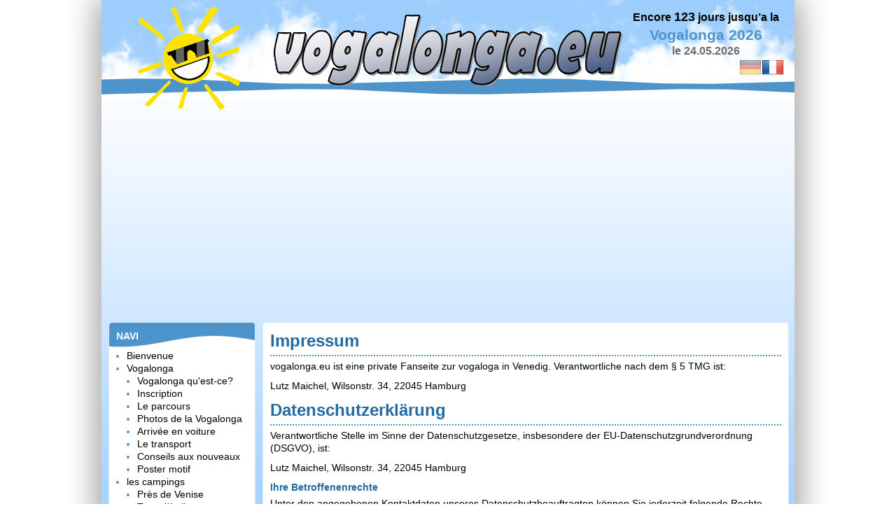

--- FILE ---
content_type: text/html; charset=UTF-8
request_url: https://www.vogalonga.eu/fr/mentions-legales
body_size: 12526
content:
<!DOCTYPE html>
<html>
	<head>
		<link rel="stylesheet" type="text/css" href="/css/jquery.jcarousel.css" />
<link rel="stylesheet" type="text/css" href="/css/jquery.lightbox-0.5.css" />
<script type="text/javascript" src="/assets/965716d3/jquery.min.js"></script>
<script type="text/javascript" src="/assets/965716d3/jui/js/jquery-ui.min.js"></script>
<script type="text/javascript" src="/js/main.js"></script>
<script type="text/javascript" src="/js/jquery.jcarousel.min.js"></script>
<script type="text/javascript" src="/js/jquery.lightbox-0.5.min.js"></script>
<script type="text/javascript" src="https://www.google.com/recaptcha/api.js?hl=fr"></script>
<title>vogalonga.eu :: Impressum von vogalonga.eu</title>
		<meta id="csrf-token" name="YII_CSRF_TOKEN" content="84cc84c8b54e28eedd51da3f907e2db7226845b7">
		<meta name="keywords" content="Impressum von vogalonga.eu">
		<meta name="description" content="Impressum von vogalonga.eu">
		<meta http-equiv="Content-type" content="text/html; charset=utf-8"/>
		<meta http-equiv="content-language" content="fr">
				<link rel="shortcut icon" href="/favicon.ico">
		<link href="/css/main.css" type="text/css" rel="stylesheet">
			</head>
	<body><script type="text/javascript">
/*<![CDATA[*/
var recaptchaCallback = function(response){jQuery('#ContactForm_verifyCode').val(response);};
/*]]>*/
</script>

		<div id="wrapper">

			<!-- HEADER -->
			<div id="languageSwitcher">
    <ul>
                    <li>
                <a rel="alternate" hreflang="fr" href="/de">
                    <img style="opacity:0.5;"                        src="/images/layout/flag_de.png" title="Deutsch" alt="Deutsch"/>
                </a>
            </li>
                    <li>
                <a rel="alternate" hreflang="fr" href="/fr">
                    <img                         src="/images/layout/flag_fr.png" title="Français" alt="Français"/>
                </a>
            </li>
            </ul>
</div>			<div id="header">
    <img src="/images/layout/sun.gif" id="sun" alt="vogalonga sonne">

    <div id="wave2">&nbsp;</div>
    <a id="logo" href="/fr"><img src="/images/layout/vogalonga-logo.gif" alt="vogalonga logo"></a>

    <div id="wave">&nbsp;</div>
    <div id="counter">
		<span style="font-size:16px;">Encore <span style="font-size:18px;">123</span> jours jusqu’a la</span>
<br/><span style="font-size:21px;color:#4E94CA;">Vogalonga 2026</span>
<div style="font-size:16px;color:#6D6D6D;">le 24.05.2026</div>        
    </div>
</div>
			<!-- LEFT AREA -->
			<div id="content_left">
				<div class="box wave" id="menu">
    <h2>NAVI</h2>
    <ul><li><a  href="/fr">Bienvenue</a></li><li><a  href="/fr/vogalonga">Vogalonga</a><ul><li><a  href="/fr/vogalonga/vogalonga-qu-est-ce-que-c-est">Vogalonga qu'est-ce?</a></li><li><a  href="/fr/vogalonga/vogalonga-inscription">Inscription</a></li><li><a  href="/fr/vogalonga/le-parcours-de-la-vogalonga-a-venise">Le parcours</a></li><li><a  href="/fr/vogalonga/photos">Photos de la Vogalonga</a></li><li><a  href="/fr/vogalonga/arrivee-en-voiture">Arrivée en voiture</a></li><li><a  href="/fr/vogalonga/reseau-de-transport-a-venise">Le transport</a></li><li><a  href="/fr/vogalonga/conseils-aux-nouveaux">Conseils aux nouveaux</a></li><li><a  href="/fr/vogalonga/affiche">Poster motif</a></li></ul></li><li><a  href="/fr/camping">les campings</a><ul><li><a  href="/fr/camping/venise">Près de Venise</a></li><li><a  href="/fr/camping/italie">Toute l´Italie</a></li></ul></li><li><a  href="/fr/societes-d-aviron-et-club-nautiques">Clubs nautiques</a></li><li><a  href="/fr/communaute">La communeauté</a><ul><li><a  href="/fr/enregistrer">Enregistres</a></li><li><a  href="/fr/forum">Le forum</a></li><li><a  href="/fr/planifier">Organiser ensembl</a></li><li><a  href="/fr/profil/preferences">Profiler</a></li></ul></li><li><a  href="/fr/newsletter">Archive de la lettre</a></li><li><a  href="/fr/faq">FAQ</a></li></ul></div>

				<div class="box wave" id="loginbox">
    <h2>LOGIN</h2>
    <div id="login_form">
        <form action="/fr/connection" method="post">
<div style="display:none"><input type="hidden" value="84cc84c8b54e28eedd51da3f907e2db7226845b7" name="YII_CSRF_TOKEN" /></div>    <p class="row">
        <label for="LoginForm_email">Adresse mail</label>        <input name="LoginForm[email]" id="LoginForm_email" type="text" maxlength="55" />    </p>
    <p class="row">
        <label for="LoginForm_password">Mot de passe</label>        <input name="LoginForm[password]" id="LoginForm_password" type="password" />    </p>
    <p class="row">
        <label>&nbsp;</label>
        <input class="button" type="submit" name="yt0" value="Login" />    </p>
</form>    </div>
    <p style="border-top: 1px solid #C6C6C6; margin-top: 10px; padding-top: 5px;">
        <a href="/fr/enregistrer">Pas encore enregistré?</a>
        <br><a href="/fr/mot-de-passe-oublie">Mot de passe oublié?</a>
    </p>
</div>								<div id="socialbox" class="box wave">
    <h2>SHARE</h2>
			<div id="social_fb">&nbsp;</div>
		<div id="social_gplusone">
			<g:plusone></g:plusone>
		</div>
		<div id="social_twitter">
			<a href="https://twitter.com/share" class="twitter-share-button" data-count="none">Tweet</a>
			<script type="text/javascript" src="https://platform.twitter.com/widgets.js"></script>
		</div>
	</div>

<!-- Google +1 -->
<script type="text/javascript" src="https://apis.google.com/js/plusone.js">
	{
		lang: fr	}
</script>
<!-- End Google +1 -->
<script type="text/javascript">// <![CDATA[
	jQuery(function ($) {
		jQuery('#social_fb').click(function () {
			fb_code = '<iframe src="https://www.facebook.com/plugins/likebox.php?href=https%3A%2F%2Fwww.facebook.com%2Fpages%2Fvogalongaeu%2F203307163054371&amp;width=220&amp;colorscheme=light&amp;show_faces=false&amp;border_color&amp;stream=false&amp;header=true&amp;height=60" scrolling="no" frameborder="0" style="border:none; overflow:hidden; width:220px; height:60px;" allowTransparency="true"></iframe>';
			jQuery(this).html(fb_code);
			alert('Der Facebook Button wurde jetzt aktiviert. Klick bitte erneut auf "Gefällt mir".');
			jQuery(this).css('background', 'none');
		});
	});
// ]]></script>				<div id="menuads" class="box">
			<script async src="//pagead2.googlesyndication.com/pagead/js/adsbygoogle.js"></script>
			<!-- VL menu square 200x200 -->
			<ins class="adsbygoogle"
				 style="display:inline-block;width:200px;height:200px"
				 data-ad-client="ca-pub-6554130051585779"
				 data-ad-slot="2840539373"></ins>
			<script>
			(adsbygoogle = window.adsbygoogle || []).push({});
		</script>
	</div>
				<div style="clear:both">&nbsp;</div>
			</div>


			<!-- MAIN AREA -->
			<div id="content_center" class="col-2 box">
												<style>
	.popup-content h1, .popup-content h2{
		font-size: 24px;
	}
	.popup-content ul {
		list-style-type: inherit;
		padding-left: 15px;
	}
	.popup-content .pizza-topic:before {
		content: attr(data-website) "\0040" attr(data-user);
		unicode-bidi: bidi-override;
		direction: rtl;
	}
	.popup-content .pizza-chef:before {
		content: attr(data-user);
		unicode-bidi: bidi-override;
		direction: rtl;
	}
</style>

<script>
// Set to the same value as the web property used on the site
// Disable tracking if the opt-out cookie exists.
	var disableStr = 'ga-disable-UA-24406123-1';
	if (document.cookie.indexOf(disableStr + '=true') > -1) {
		window[disableStr] = true;
	}
// Opt-out function
	function gaOptout() {
		document.cookie = disableStr + '=true; expires=Thu, 31 Dec 2099 23:59:59 UTC; path=/';
		window[disableStr] = true;
	}
</script>
<!-- Global site tag (gtag.js) - Google Analytics -->
<script async src="https://www.googletagmanager.com/gtag/js?id=UA-24406123-1"></script>
<script>
	window.dataLayer = window.dataLayer || [];
	function gtag() {
		dataLayer.push(arguments);
	}
	gtag('js', new Date());
	gtag('config', 'UA-24406123-1', {'anonymize_ip': true});
</script>

<div class="popup-content">
	<h1>Impressum</h1>
	<p>vogalonga.eu ist eine private Fanseite zur vogaloga in Venedig. Verantwortliche nach dem &sect; 5 TMG ist:</p>
	<p><span class="pizza-chef" data-user="grubmaH 54022 ,43 .rtsnosliW ,lehciaM ztuL"></span></p>
	<h1>Datenschutzerklärung</h1>
	<p>Verantwortliche Stelle im Sinne der Datenschutzgesetze, insbesondere der EU-Datenschutzgrundverordnung (DSGVO), ist:</p>
	<p><span class="pizza-chef" data-user="grubmaH 54022 ,43 .rtsnosliW ,lehciaM ztuL"></span></p>
	<h3>Ihre Betroffenenrechte</h3>
	<p>Unter den angegebenen Kontaktdaten unseres Datenschutzbeauftragten können Sie jederzeit folgende Rechte ausüben:</p>
	<ul>
		<li>Auskunft über Ihre bei uns gespeicherten Daten und deren Verarbeitung,</li>
		<li>Berichtigung unrichtiger personenbezogener Daten,</li>
		<li>Löschung Ihrer bei uns gespeicherten Daten,</li>
		<li>Einschränkung der Datenverarbeitung, sofern wir Ihre Daten aufgrund gesetzlicher Pflichten noch nicht löschen dürfen,</li>
		<li>Widerspruch gegen die Verarbeitung Ihrer Daten bei uns und</li>
		<li>Datenübertragbarkeit, sofern Sie in die Datenverarbeitung eingewilligt haben oder einen Vertrag mit uns abgeschlossen haben.</li>
	</ul>
	<p>Sofern Sie uns eine Einwilligung erteilt haben, können Sie diese jederzeit mit Wirkung für die Zukunft widerrufen.</p>
	<p>Sie können sich jederzeit mit einer Beschwerde an die für Sie zuständige Aufsichtsbehörde wenden. Ihre zuständige Aufsichtsbehörde richtet sich nach dem Bundesland Ihres Wohnsitzes, Ihrer Arbeit oder der mutmaßlichen Verletzung. Eine Liste der Aufsichtsbehörden (für den nichtöffentlichen Bereich) mit Anschrift finden Sie unter: <a href="https://www.bfdi.bund.de/DE/Infothek/Anschriften_Links/anschriften_links-node.html" target="_blank" rel="noopener">https://www.bfdi.bund.de/DE/Infothek/Anschriften_Links/anschriften_links-node.html</a>.</p>
	<h3>Zwecke der Datenverarbeitung durch die verantwortliche Stelle und Dritte</h3>
	<p>Wir verarbeiten Ihre personenbezogenen Daten nur zu den in dieser Datenschutzerklärung genannten Zwecken. Eine Übermittlung Ihrer persönlichen Daten an Dritte zu anderen als den genannten Zwecken findet nicht statt. Wir geben Ihre persönlichen Daten nur an Dritte weiter, wenn:</p>
	<ul>
		<li>Sie Ihre ausdrückliche Einwilligung dazu erteilt haben,</li>
		<li>die Verarbeitung zur Abwicklung eines Vertrags mit Ihnen erforderlich ist,</li>
		<li>die Verarbeitung zur Erfüllung einer rechtlichen Verpflichtung erforderlich ist,</li>
	</ul>
	<p>die Verarbeitung zur Wahrung berechtigter Interessen erforderlich ist und kein Grund zur Annahme besteht, dass Sie ein überwiegendes schutzwürdiges Interesse an der Nichtweitergabe Ihrer Daten haben.</p>
	<h3>Erfassung allgemeiner Informationen beim Besuch unserer Website</h3>
	<p>Wenn Sie auf unsere Website zugreifen, werden automatisch mittels eines Cookies Informationen allgemeiner Natur erfasst. Diese Informationen (Server-Logfiles) beinhalten etwa die Art des Webbrowsers, das verwendete Betriebssystem, den Domainnamen Ihres Internet-Service-Providers und ähnliches. Hierbei handelt es sich ausschließlich um Informationen, welche keine Rückschlüsse auf Ihre Person zulassen.</p>
	<p>Diese Informationen sind technisch notwendig, um von Ihnen angeforderte Inhalte von Webseiten korrekt auszuliefern und fallen bei Nutzung des Internets zwingend an. Sie werden insbesondere zu folgenden Zwecken verarbeitet:</p>
	<ul>
		<li>Sicherstellung eines problemlosen Verbindungsaufbaus der Website,</li>
		<li>Sicherstellung einer reibungslosen Nutzung unserer Website,</li>
		<li>Auswertung der Systemsicherheit und -stabilität sowie</li>
		<li>zu weiteren administrativen Zwecken.</li>
	</ul>
	<p>Die Verarbeitung Ihrer personenbezogenen Daten basiert auf unserem berechtigten Interesse aus den vorgenannten Zwecken zur Datenerhebung. Wir verwenden Ihre Daten nicht, um Rückschlüsse auf Ihre Person zu ziehen. Empfänger der Daten sind nur die verantwortliche Stelle und ggf. Auftragsverarbeiter.</p>
	<p>Anonyme Informationen dieser Art werden von uns ggfs. statistisch ausgewertet, um unseren Internetauftritt und die dahinterstehende Technik zu optimieren.</p>
	<h3>Cookies</h3>
	<p>Wie viele andere Webseiten verwenden wir auch so genannte "Cookies". Cookies sind kleine Textdateien, die von einem Websiteserver auf Ihre Festplatte übertragen werden. Hierdurch erhalten wir automatisch bestimmte Daten wie z.B. IP-Adresse, verwendeter Browser, Betriebssystem und Ihre Verbindung zum Internet.</p>
	<p>Cookies können nicht verwendet werden, um Programme zu starten oder Viren auf einen Computer zu übertragen. Anhand der in Cookies enthaltenen Informationen können wir Ihnen die Navigation erleichtern und die korrekte Anzeige unserer Webseiten ermöglichen.</p>
	<p>In keinem Fall werden die von uns erfassten Daten an Dritte weitergegeben oder ohne Ihre Einwilligung eine Verknüpfung mit personenbezogenen Daten hergestellt.</p>
	<p>Natürlich können Sie unsere Website grundsätzlich auch ohne Cookies betrachten. Internet-Browser sind regelmäßig so eingestellt, dass sie Cookies akzeptieren. Im Allgemeinen können Sie die Verwendung von Cookies jederzeit über die Einstellungen Ihres Browsers deaktivieren. Bitte verwenden Sie die Hilfefunktionen Ihres Internetbrowsers, um zu erfahren, wie Sie diese Einstellungen ändern können. Bitte beachten Sie, dass einzelne Funktionen unserer Website möglicherweise nicht funktionieren, wenn Sie die Verwendung von Cookies deaktiviert haben.</p>
	<h3>Registrierung auf unserer Webseite</h3>
	<p>Bei der Registrierung für die Nutzung unserer personalisierten Leistungen werden einige personenbezogene Daten erhoben, wie Name, Anschrift, Kontakt- und Kommunikationsdaten wie Telefonnummer und E-Mail-Adresse. Sind Sie bei uns registriert, können Sie auf Inhalte und Leistungen zugreifen, die wir nur registrierten Nutzern anbieten. Angemeldete Nutzer haben zudem die Möglichkeit, bei Bedarf die bei Registrierung angegebenen Daten jederzeit zu ändern oder zu löschen. Selbstverständlich erteilen wir Ihnen darüber hinaus jederzeit Auskunft über die von uns über Sie gespeicherten personenbezogenen Daten. Gerne berichtigen bzw. löschen wir diese auch auf Ihren Wunsch, soweit keine gesetzlichen Aufbewahrungspflichten entgegenstehen. Zur Kontaktaufnahme in diesem Zusammenhang nutzen Sie bitte die am Ende dieser Datenschutzerklärung angegebenen Kontaktdaten.</p>
	<h3>SSL-Verschlüsselung</h3>
	<p>Um die Sicherheit Ihrer Daten bei der Übertragung zu schützen, verwenden wir dem aktuellen Stand der Technik entsprechende Verschlüsselungsverfahren (z. B. SSL) über HTTPS.</p>
	<h3>Kommentarfunktion</h3>
	<p>Wenn Nutzer Kommentare auf unserer Website hinterlassen, werden neben diesen Angaben auch der Zeitpunkt ihrer Erstellung und der zuvor durch den Websitebesucher gewählte Nutzername gespeichert. Dies dient unserer Sicherheit, da wir für widerrechtliche Inhalte auf unserer Webseite belangt werden können, auch wenn diese durch Benutzer erstellt wurden.</p>
	<h3>Newsletter</h3>
	<p>Auf Grundlage Ihrer ausdrücklich erteilten Einwilligung, übersenden wir Ihnen regelmäßig unseren Newsletter bzw. vergleichbare Informationen per E-Mail an Ihre angegebene E-Mail-Adresse.</p>
	<p>Für den Empfang des Newsletters ist die Angabe Ihrer E-Mail-Adresse ausreichend. Bei der Anmeldung zum Bezug unseres Newsletters werden die von Ihnen angegebenen Daten ausschließlich für diesen Zweck verwendet. Abonnenten können auch über Umstände per E-Mail informiert werden, die für den Dienst oder die Registrierung relevant sind (Beispielsweise Änderungen des Newsletterangebots oder technische Gegebenheiten).</p>
	<p>Für eine wirksame Registrierung benötigen wir eine valide E-Mail-Adresse. Um zu überprüfen, dass eine Anmeldung tatsächlich durch den Inhaber einer E-Mail-Adresse erfolgt, setzen wir das „Double-opt-in“-Verfahren ein. Hierzu protokollieren wir die Bestellung des Newsletters, den Versand einer Bestätigungsmail und den Eingang der hiermit angeforderten Antwort. Weitere Daten werden nicht erhoben. Die Daten werden ausschließlich für den Newsletterversand verwendet und nicht an Dritte weitergegeben.</p>
	<p>Die Einwilligung zur Speicherung Ihrer persönlichen Daten und ihrer Nutzung für den Newsletterversand können Sie jederzeit widerrufen. In jedem Newsletter findet sich dazu ein entsprechender Link. Außerdem können Sie sich jederzeit auch direkt auf dieser Webseite abmelden oder uns Ihren entsprechenden Wunsch über die am Ende dieser Datenschutzhinweise angegebene Kontaktmöglichkeit mitteilen.</p>
	<h3>Kontaktformular</h3>
	<p>Treten Sie bzgl. Fragen jeglicher Art per E-Mail oder Kontaktformular mit uns in Kontakt, erteilen Sie uns zum Zwecke der Kontaktaufnahme Ihre freiwillige Einwilligung. Hierfür ist die Angabe einer validen E-Mail-Adresse erforderlich. Diese dient der Zuordnung der Anfrage und der anschließenden Beantwortung derselben. Die Angabe weiterer Daten ist optional. Die von Ihnen gemachten Angaben werden zum Zwecke der Bearbeitung der Anfrage sowie für mögliche Anschlussfragen gespeichert. Nach Erledigung der von Ihnen gestellten Anfrage werden personenbezogene Daten automatisch gelöscht.</p>

	<h3>Verwendung von Google AdSense</h3>
	<p>Diese Website verwendet Google AdSense, einen Online-Werbedienst der Google Inc. („Google“). Google AdSense verwendet sog. „Cookies“, Textdateien, die auf dem Computer der Nutzer gespeichert werden und die eine Analyse der Benutzung der Website ermöglicht. Google AdSense verwendet auch sogenannte Web Beacons (unsichtbare Grafiken). Durch diese Web Beacons können Informationen wie der Besucherverkehr auf den Seiten dieses Angebots ausgewertet werden. Die durch Cookies und Web Beacons erzeugten Informationen über die Benutzung dieser Website (einschließlich der IP-Adresse der Nutzer) und Auslieferung von Werbeformaten werden an einen Server von Google in den USA übertragen und dort gespeichert. Diese Informationen können von Google an Vertragspartner von Google weiter gegeben werden.</p>
	<p>Nutzer können die Installation der Cookies von Google AdSense auf verschiedene Weise verhindern</p>
	<ul>
		<li>durch eine entsprechende Einstellung der Browdser-Software,</li>
		<li>durch Deaktivierung der interessenbezogenen Anzeigen bei <a href="http://www.google.de/ads/preferences">Google</a>,</li>
		<li>durch Deaktivierung der interessenbezogenen Anzeigen der Anbieter, die Teil der Selbstregulierungs-Kampagne <a href="http://www.aboutads.info/choices">About Ads</a> sind,</li>
		<li>durch dauerhafte Deaktivierung durch ein Browser-Plug-in</li>
	</ul>
	<p>Nähere Informationen zu Datenschutz und Cookies für Werbung bei Google AdSense sind in der Datenschutzerklärung von Google AdSense zu finden</p>

	<h3>Verwendung von Google Analytics</h3>
	<p>Diese Website benutzt Google Analytics, einen Webanalysedienst der Google Inc. (folgend: Google). Google Analytics verwendet sog. „Cookies“, also Textdateien, die auf Ihrem Computer gespeichert werden und die eine Analyse der Benutzung der Webseite durch Sie ermöglichen. Die durch das Cookie erzeugten Informationen über Ihre Benutzung dieser Webseite werden in der Regel an einen Server von Google in den USA übertragen und dort gespeichert. Aufgrund der Aktivierung der IP-Anonymisierung auf diesen Webseiten, wird Ihre IP-Adresse von Google jedoch innerhalb von Mitgliedstaaten der Europäischen Union oder in anderen Vertragsstaaten des Abkommens über den Europäischen Wirtschaftsraum zuvor gekürzt. Nur in Ausnahmefällen wird die volle IP-Adresse an einen Server von Google in den USA übertragen und dort gekürzt. Im Auftrag des Betreibers dieser Website wird Google diese Informationen benutzen, um Ihre Nutzung der Webseite auszuwerten, um Reports über die Webseitenaktivitäten zusammenzustellen und um weitere mit der Websitenutzung und der Internetnutzung verbundene Dienstleistungen gegenüber dem Webseitenbetreiber zu erbringen. Die im Rahmen von Google Analytics von Ihrem Browser übermittelte IP-Adresse wird nicht mit anderen Daten von Google zusammengeführt.</p>
	<p>Die Zwecke der Datenverarbeitung liegen in der Auswertung der Nutzung der Website und in der Zusammenstellung von Reports über Aktivitäten auf der Website. Auf Grundlage der Nutzung der Website und des Internets sollen dann weitere verbundene Dienstleistungen erbracht werden. Die Verarbeitung beruht auf dem berechtigten Interesse des Webseitenbetreibers.</p>
	<p>Sie können die Speicherung der Cookies durch eine entsprechende Einstellung Ihrer Browser-Software verhindern; wir weisen Sie jedoch darauf hin, dass Sie in diesem Fall gegebenenfalls nicht sämtliche Funktionen dieser Website vollumfänglich werden nutzen können. Sie können darüber hinaus die Erfassung der durch das Cookie erzeugten und auf Ihre Nutzung der Webseite bezogenen Daten (inkl. Ihrer IP-Adresse) an Google sowie die Verarbeitung dieser Daten durch Google verhindern, indem sie das unter dem folgenden Link verfügbare Browser-Plugin herunterladen und installieren: <a href="http://tools.google.com/dlpage/gaoptout?hl=de" target="_blank" rel="noopener">Browser Add On zur Deaktivierung von Google Analytics</a>.</p>
	<p>Zusätzlich oder als Alternative zum Browser-Add-On können Sie das Tracking durch Google Analytics auf unseren Seiten unterbinden, indem Sie <a onclick="alert('Das Tracking durch Google Analytics wurde in Ihrem Browser für diese Website deaktiviert');" href="javascript:gaOptout()">hier klicken, um Google Analytics zu deaktivieren</a>. Dabei wird ein Opt-Out-Cookie auf Ihrem Gerät installiert. Damit wird die Erfassung durch Google Analytics für diese Website und für diesen Browser zukünftig verhindert, so lange das Cookie in Ihrem Browser installiert bleibt.</p>
	<h3>Verwendung von Scriptbibliotheken (Google Webfonts)</h3>
	<p>Um unsere Inhalte browserübergreifend korrekt und grafisch ansprechend darzustellen, verwenden wir auf dieser Website Scriptbibliotheken und Schriftbibliotheken wie z. B. Google Webfonts (<a href="http://www.google.com/webfonts/" target="_blank" rel="noopener">https://www.google.com/webfonts/</a>). Google Webfonts werden zur Vermeidung mehrfachen Ladens in den Cache Ihres Browsers übertragen. Falls der Browser die Google Webfonts nicht unterstützt oder den Zugriff unterbindet, werden Inhalte in einer Standardschrift angezeigt.</p>
	<p>Der Aufruf von Scriptbibliotheken oder Schriftbibliotheken löst automatisch eine Verbindung zum Betreiber der Bibliothek aus. Dabei ist es theoretisch möglich – aktuell allerdings auch unklar ob und ggf. zu welchen Zwecken – dass Betreiber entsprechender Bibliotheken Daten erheben.</p>
	<p>Die Datenschutzrichtlinie des Bibliothekbetreibers Google finden Sie hier: <a href="https://www.google.com/policies/privacy/" target="_blank" rel="noopener">https://www.google.com/policies/privacy/</a></p>
	<h3>Verwendung von Google Maps</h3>
	<p>Diese Webseite verwendet Google Maps API, um geographische Informationen visuell darzustellen. Bei der Nutzung von Google Maps werden von Google auch Daten über die Nutzung der Kartenfunktionen durch Besucher erhoben, verarbeitet und genutzt. Nähere Informationen über die Datenverarbeitung durch Google können Sie <a href="http://www.google.com/privacypolicy.html" target="_blank" rel="noopener">den Google-Datenschutzhinweisen</a> entnehmen. Dort können Sie im Datenschutzcenter auch Ihre persönlichen Datenschutz-Einstellungen verändern.</p>
	<p>Ausführliche Anleitungen zur Verwaltung der eigenen Daten im Zusammenhang mit Google-Produkten<a href="http://www.dataliberation.org/" target="_blank" rel="noopener"> finden Sie hier</a>.</p>
	<h3>Eingebettete YouTube-Videos</h3>
	<p>Auf einigen unserer Webseiten betten wir Youtube-Videos ein. Betreiber der entsprechenden Plugins ist die YouTube, LLC, 901 Cherry Ave., San Bruno, CA 94066, USA. Wenn Sie eine Seite mit dem YouTube-Plugin besuchen, wird eine Verbindung zu Servern von Youtube hergestellt. Dabei wird Youtube mitgeteilt, welche Seiten Sie besuchen. Wenn Sie in Ihrem Youtube-Account eingeloggt sind, kann Youtube Ihr Surfverhalten Ihnen persönlich zuzuordnen. Dies verhindern Sie, indem Sie sich vorher aus Ihrem Youtube-Account ausloggen.</p>
	<p>Wird ein Youtube-Video gestartet, setzt der Anbieter Cookies ein, die Hinweise über das Nutzerverhalten sammeln.</p>
	<p>Wer das Speichern von Cookies für das Google-Ad-Programm deaktiviert hat, wird auch beim Anschauen von Youtube-Videos mit keinen solchen Cookies rechnen müssen. Youtube legt aber auch in anderen Cookies nicht-personenbezogene Nutzungsinformationen ab. Möchten Sie dies verhindern, so müssen Sie das Speichern von Cookies im Browser blockieren.</p>
	<p>Weitere Informationen zum Datenschutz bei „Youtube“ finden Sie in der Datenschutzerklärung des Anbieters unter: <a href="https://www.google.de/intl/de/policies/privacy/" target="_blank" rel="noopener">https://www.google.de/intl/de/policies/privacy/ </a></p>
	<h3>Social Plugins</h3>
	<p>Auf unseren Webseiten werden Social Plugins der unten aufgeführten Anbieter eingesetzt. Die Plugins können Sie daran erkennen, dass sie mit dem entsprechenden Logo gekennzeichnet sind.</p>
	<p>Über diese Plugins werden unter Umständen Informationen, zu denen auch personenbezogene Daten gehören können, an den Dienstebetreiber gesendet und ggf. von diesem genutzt. Wir verhindern die unbewusste und ungewollte Erfassung und Übertragung von Daten an den Diensteanbieter durch eine 2-Klick-Lösung. Um ein gewünschtes Social Plugin zu aktivieren, muss dieses erst durch Klick auf den entsprechenden Schalter aktiviert werden. Erst durch diese Aktivierung des Plugins wird auch die Erfassung von Informationen und deren Übertragung an den Diensteanbieter ausgelöst. Wir erfassen selbst keine personenbezogenen Daten mittels der Social Plugins oder über deren Nutzung.</p>
	<p>Wir haben keinen Einfluss darauf, welche Daten ein aktiviertes Plugin erfasst und wie diese durch den Anbieter verwendet werden. Derzeit muss davon ausgegangen werden, dass eine direkte Verbindung zu den Diensten des Anbieters ausgebaut wird sowie mindestens die IP-Adresse und gerätebezogene Informationen erfasst und genutzt werden. Ebenfalls besteht die Möglichkeit, dass die Diensteanbieter versuchen, Cookies auf dem verwendeten Rechner zu speichern. Welche konkreten Daten hierbei erfasst und wie diese genutzt werden, entnehmen Sie bitte den Datenschutzhinweisen des jeweiligen Diensteanbieters. Hinweis: Falls Sie zeitgleich bei Facebook angemeldet sind, kann Facebook Sie als Besucher einer bestimmten Seite identifizieren.</p>
	<p>Wir haben auf unserer Website die Social-Media-Buttons folgender Unternehmen eingebunden:</p>
	<ul>
		<li>Facebook Inc. (1601 S. California Ave - Palo Alto - CA 94304 - USA)</li>
		<li>Twitter Inc. (795 Folsom St. - Suite 600 - San Francisco - CA 94107 - USA)</li>
		<li>Google Plus/Google Inc. (1600 Amphitheatre Parkway - Mountain View - CA 94043 - USA)</li>
		<li>Whatsapp</li>
		<li>XING AG (Gänsemarkt 43 - 20354 Hamburg - Deutschland)</li>
		<li>LinkedIn Corporation (2029 Stierlin Court - Mountain View - CA 94043 - USA)</li>
	</ul>
	<h3>Google AdWords</h3>
	<p>Unsere Webseite nutzt das Google Conversion-Tracking. Sind Sie über eine von Google geschaltete Anzeige auf unsere Webseite gelangt, wird von Google Adwords ein Cookie auf Ihrem Rechner gesetzt. Das Cookie für Conversion-Tracking wird gesetzt, wenn ein Nutzer auf eine von Google geschaltete Anzeige klickt. Diese Cookies verlieren nach 30 Tagen ihre Gültigkeit und dienen nicht der persönlichen Identifizierung. Besucht der Nutzer bestimmte Seiten unserer Website und das Cookie ist noch nicht abgelaufen, können wir und Google erkennen, dass der Nutzer auf die Anzeige geklickt hat und zu dieser Seite weitergeleitet wurde. Jeder Google AdWords-Kunde erhält ein anderes Cookie. Cookies können somit nicht über die Websites von AdWords-Kunden nachverfolgt werden. Die mithilfe des Conversion-Cookies eingeholten Informationen dienen dazu, Conversion-Statistiken für AdWords-Kunden zu erstellen, die sich für Conversion-Tracking entschieden haben. Die Kunden erfahren die Gesamtanzahl der Nutzer, die auf ihre Anzeige geklickt haben und zu einer mit einem Conversion-Tracking-Tag versehenen Seite weitergeleitet wurden. Sie erhalten jedoch keine Informationen, mit denen sich Nutzer persönlich identifizieren lassen.</p>
	<p>Möchten Sie nicht am Tracking teilnehmen, können Sie das hierfür erforderliche Setzen eines Cookies ablehnen – etwa per Browser-Einstellung, die das automatische Setzen von Cookies generell deaktiviert oder Ihren Browser so einstellen, dass Cookies von der Domain „googleleadservices.com“ blockiert werden.</p>
	<p>Bitte beachten Sie, dass Sie die Opt-out-Cookies nicht löschen dürfen, solange Sie keine Aufzeichnung von Messdaten wünschen. Haben Sie alle Ihre Cookies im Browser gelöscht, müssen Sie das jeweilige Opt-out Cookie erneut setzen.</p>
	<h3>Einsatz von Google Remarketing</h3>
	<p>Diese Webseite verwendet die Remarketing-Funktion der Google Inc. Die Funktion dient dazu, Webseitenbesuchern innerhalb des Google-Werbenetzwerks interessenbezogene Werbeanzeigen zu präsentieren. Im Browser des Webseitenbesuchers wird ein sog. „Cookie“ gespeichert, der es ermöglicht, den Besucher wiederzuerkennen, wenn dieser Webseiten aufruft, die dem Werbenetzwerk von Google angehören. Auf diesen Seiten können dem Besucher Werbeanzeigen präsentiert werden, die sich auf Inhalte beziehen, die der Besucher zuvor auf Webseiten aufgerufen hat, die die Remarketing Funktion von Google verwenden.</p>
	<p>Nach eigenen Angaben erhebt Google bei diesem Vorgang keine personenbezogenen Daten. Sollten Sie die Funktion Remarketing von Google dennoch nicht wünschen, können Sie diese grundsätzlich deaktivieren, indem Sie die entsprechenden Einstellungen unter <a href="http://www.google.com/settings/ads" target="_blank" rel="noopener">http://www.google.com/settings/ads</a> vornehmen. Alternativ können Sie den Einsatz von Cookies für interessenbezogene Werbung über die Werbenetzwerkinitiative deaktivieren, indem Sie den Anweisungen unter <a href="http://www.networkadvertising.org/managing/opt_out.asp" target="_blank" rel="noopener">http://www.networkadvertising.org/managing/opt_out.asp</a> folgen.</p>
	<h3><strong>Änderung unserer Datenschutzbestimmungen</strong></h3>
	<p>Wir behalten uns vor, diese Datenschutzerklärung anzupassen, damit sie stets den aktuellen rechtlichen Anforderungen entspricht oder um Änderungen unserer Leistungen in der Datenschutzerklärung umzusetzen, z.B. bei der Einführung neuer Services. Für Ihren erneuten Besuch gilt dann die neue Datenschutzerklärung.</p>
	<h3><strong>Fragen an den Datenschutzbeauftragten</strong></h3>
	<p>Wenn Sie Fragen zum Datenschutz haben, schreiben Sie uns bitte eine E-Mail an: <span class="pizza-topic" data-user="ofni" data-website="ue.agnolagov"></span></p>

	<h3>Haftungsausschluss (Disclaimer)</h3>
	<p>Die Inhalte unserer Seiten wurden mit größter
		Sorgfalt erstellt. Für die Richtigkeit, Vollständigkeit und Aktualität der Inhalte können wir jedoch
		keine Gewähr übernehmen. Als Diensteanbieter sind wir gemäß &sect; 7 Abs.1 TMG für eigene Inhalte auf diesen
		Seiten nach den allgemeinen Gesetzen verantwortlich. Nach &sect;&sect; 8 bis 10 TMG sind wir als Diensteanbieter
		jedoch nicht verpflichtet, übermittelte oder gespeicherte fremde Informationen zu überwachen oder nach
		Umständen zu forschen, die auf eine rechtswidrige Tätigkeit hinweisen. Verpflichtungen zur Entfernung
		oder Sperrung der Nutzung von Informationen nach den allgemeinen Gesetzen bleiben hiervon unberührt.
		Eine diesbezügliche Haftung ist jedoch erst ab dem Zeitpunkt der Kenntnis einer konkreten
		Rechtsverletzung möglich. Bei Bekanntwerden von entsprechenden Rechtsverletzungen werden wir diese
		Inhalte umgehend entfernen.</p>

	<h3>Haftung für Links</h3>
	<p>Unser Angebot enthält Links zu externen Webseiten Dritter, auf
		deren Inhalte wir keinen Einfluss haben. Deshalb können wir für diese fremden Inhalte auch keine Gewähr
		übernehmen. Für die Inhalte der verlinkten Seiten ist stets der jeweilige Anbieter oder Betreiber der
		Seiten verantwortlich. Die verlinkten Seiten wurden zum Zeitpunkt der Verlinkung auf mögliche
		Rechtsverstöße überprüft. Rechtswidrige Inhalte waren zum Zeitpunkt der Verlinkung nicht erkennbar. Eine
		permanente inhaltliche Kontrolle der verlinkten Seiten ist jedoch ohne konkrete Anhaltspunkte einer
		Rechtsverletzung nicht zumutbar. Bei Bekanntwerden von Rechtsverletzungen werden wir derartige Links
		umgehend entfernen.</p>

	<h3>Urheberrecht</h3>
	<p>Die durch die Seitenbetreiber erstellten Inhalte und Werke auf diesen
		Seiten unterliegen dem deutschen Urheberrecht. Die Vervielfältigung, Bearbeitung, Verbreitung und jede
		Art der Verwertung außerhalb der Grenzen des Urheberrechtes bedürfen der schriftlichen Zustimmung des
		jeweiligen Autors bzw. Erstellers. Downloads und Kopien dieser Seite sind nur für den privaten, nicht
		kommerziellen Gebrauch gestattet. Soweit die Inhalte auf dieser Seite nicht vom Betreiber erstellt
		wurden, werden die Urheberrechte Dritter beachtet. Insbesondere werden Inhalte Dritter als solche
		gekennzeichnet. Sollten Sie trotzdem auf eine Urheberrechtsverletzung aufmerksam werden, bitten wir um
		einen entsprechenden Hinweis. Bei Bekanntwerden von Rechtsverletzungen werden wir derartige Inhalte
		umgehend entfernen.</p>
</div>				<div class="pagefeedback">
    <a href="#" data-toggle-id="pagefeedback-form" class="toggle-dom">
        <img style="float:left; margin-right:5px;" title="Feedback" alt="feedback" src="/images/layout/icon/help_32.png">

        <div>
            Avons-nous oublié une information importante sur cette page?
            <br>Cliques simplement ici, pour nous envoyer tes suggestions.
        </div>
    </a>

    <div id="pagefeedback-form" style="display:none">
        <h3>Ici tu peux nous envoyer un message pour cette page.</h3>
        <form id="yw0" action="/fr/mentions-legales" method="post">
<div style="display:none"><input type="hidden" value="84cc84c8b54e28eedd51da3f907e2db7226845b7" name="YII_CSRF_TOKEN" /></div>
<div class="row">
	<label for="ContactForm_name" class="required">Dein Name <span class="required">*</span></label>	<input name="ContactForm[name]" id="ContactForm_name" type="text" maxlength="30" /></div>

<div class="row">
	<label for="ContactForm_email" class="required">Deine Email <span class="required">*</span></label>	<input name="ContactForm[email]" id="ContactForm_email" type="text" /></div>

<div class="row">
	<label for="ContactForm_text" class="required">Nachricht <span class="required">*</span></label>	<textarea rows="6" cols="50" style="width:340px" name="ContactForm[text]" id="ContactForm_text"></textarea></div>
	<div class="row">
		<label>&nbsp;</label>
		<div style="display:inline-block">
			<input id="ContactForm_verifyCode" type="hidden" name="ContactForm[verifyCode]" /><div class="g-recaptcha" data-sitekey="6Lc9FRQUAAAAAAqsQTcDlB7yb1CwFBgNBWOUS8Xy" data-callback="recaptchaCallback"></div>		</div>
	</div>

<div class="row buttons">
	<label>&nbsp;</label>
	<input class="button submit-button" type="submit" name="yt1" value="Senden" /></div>

</form>    </div>
</div>			</div>
						<div id="footer">
    <span class="copyright">&copy; 2011 - 2026 vogalonga.eu</span>
    <a href="/fr/contact">Kontakt</a>
    <a href="/fr/mentions-legales">Impressum&amp;Datenschutz</a>
</div>		</div>
	</body>
</html>
<!-- Google-Analytics -->
<script type="text/javascript">

	var _gaq = _gaq || [];
	_gaq.push(['_setAccount', 'UA-24406123-1']);
	_gaq.push(['_trackPageview']);

	(function () {
		var ga = document.createElement('script');
		ga.type = 'text/javascript';
		ga.async = true;
		ga.src = ('https:' == document.location.protocol ? 'https://ssl' : 'http://www') + '.google-analytics.com/ga.js';
		var s = document.getElementsByTagName('script')[0];
		s.parentNode.insertBefore(ga, s);
	})();

</script>
<!-- End Google-Analytics Code -->

--- FILE ---
content_type: text/html; charset=utf-8
request_url: https://www.google.com/recaptcha/api2/anchor?ar=1&k=6Lc9FRQUAAAAAAqsQTcDlB7yb1CwFBgNBWOUS8Xy&co=aHR0cHM6Ly93d3cudm9nYWxvbmdhLmV1OjQ0Mw..&hl=fr&v=PoyoqOPhxBO7pBk68S4YbpHZ&size=normal&anchor-ms=20000&execute-ms=30000&cb=srvy7eml8n1v
body_size: 49521
content:
<!DOCTYPE HTML><html dir="ltr" lang="fr"><head><meta http-equiv="Content-Type" content="text/html; charset=UTF-8">
<meta http-equiv="X-UA-Compatible" content="IE=edge">
<title>reCAPTCHA</title>
<style type="text/css">
/* cyrillic-ext */
@font-face {
  font-family: 'Roboto';
  font-style: normal;
  font-weight: 400;
  font-stretch: 100%;
  src: url(//fonts.gstatic.com/s/roboto/v48/KFO7CnqEu92Fr1ME7kSn66aGLdTylUAMa3GUBHMdazTgWw.woff2) format('woff2');
  unicode-range: U+0460-052F, U+1C80-1C8A, U+20B4, U+2DE0-2DFF, U+A640-A69F, U+FE2E-FE2F;
}
/* cyrillic */
@font-face {
  font-family: 'Roboto';
  font-style: normal;
  font-weight: 400;
  font-stretch: 100%;
  src: url(//fonts.gstatic.com/s/roboto/v48/KFO7CnqEu92Fr1ME7kSn66aGLdTylUAMa3iUBHMdazTgWw.woff2) format('woff2');
  unicode-range: U+0301, U+0400-045F, U+0490-0491, U+04B0-04B1, U+2116;
}
/* greek-ext */
@font-face {
  font-family: 'Roboto';
  font-style: normal;
  font-weight: 400;
  font-stretch: 100%;
  src: url(//fonts.gstatic.com/s/roboto/v48/KFO7CnqEu92Fr1ME7kSn66aGLdTylUAMa3CUBHMdazTgWw.woff2) format('woff2');
  unicode-range: U+1F00-1FFF;
}
/* greek */
@font-face {
  font-family: 'Roboto';
  font-style: normal;
  font-weight: 400;
  font-stretch: 100%;
  src: url(//fonts.gstatic.com/s/roboto/v48/KFO7CnqEu92Fr1ME7kSn66aGLdTylUAMa3-UBHMdazTgWw.woff2) format('woff2');
  unicode-range: U+0370-0377, U+037A-037F, U+0384-038A, U+038C, U+038E-03A1, U+03A3-03FF;
}
/* math */
@font-face {
  font-family: 'Roboto';
  font-style: normal;
  font-weight: 400;
  font-stretch: 100%;
  src: url(//fonts.gstatic.com/s/roboto/v48/KFO7CnqEu92Fr1ME7kSn66aGLdTylUAMawCUBHMdazTgWw.woff2) format('woff2');
  unicode-range: U+0302-0303, U+0305, U+0307-0308, U+0310, U+0312, U+0315, U+031A, U+0326-0327, U+032C, U+032F-0330, U+0332-0333, U+0338, U+033A, U+0346, U+034D, U+0391-03A1, U+03A3-03A9, U+03B1-03C9, U+03D1, U+03D5-03D6, U+03F0-03F1, U+03F4-03F5, U+2016-2017, U+2034-2038, U+203C, U+2040, U+2043, U+2047, U+2050, U+2057, U+205F, U+2070-2071, U+2074-208E, U+2090-209C, U+20D0-20DC, U+20E1, U+20E5-20EF, U+2100-2112, U+2114-2115, U+2117-2121, U+2123-214F, U+2190, U+2192, U+2194-21AE, U+21B0-21E5, U+21F1-21F2, U+21F4-2211, U+2213-2214, U+2216-22FF, U+2308-230B, U+2310, U+2319, U+231C-2321, U+2336-237A, U+237C, U+2395, U+239B-23B7, U+23D0, U+23DC-23E1, U+2474-2475, U+25AF, U+25B3, U+25B7, U+25BD, U+25C1, U+25CA, U+25CC, U+25FB, U+266D-266F, U+27C0-27FF, U+2900-2AFF, U+2B0E-2B11, U+2B30-2B4C, U+2BFE, U+3030, U+FF5B, U+FF5D, U+1D400-1D7FF, U+1EE00-1EEFF;
}
/* symbols */
@font-face {
  font-family: 'Roboto';
  font-style: normal;
  font-weight: 400;
  font-stretch: 100%;
  src: url(//fonts.gstatic.com/s/roboto/v48/KFO7CnqEu92Fr1ME7kSn66aGLdTylUAMaxKUBHMdazTgWw.woff2) format('woff2');
  unicode-range: U+0001-000C, U+000E-001F, U+007F-009F, U+20DD-20E0, U+20E2-20E4, U+2150-218F, U+2190, U+2192, U+2194-2199, U+21AF, U+21E6-21F0, U+21F3, U+2218-2219, U+2299, U+22C4-22C6, U+2300-243F, U+2440-244A, U+2460-24FF, U+25A0-27BF, U+2800-28FF, U+2921-2922, U+2981, U+29BF, U+29EB, U+2B00-2BFF, U+4DC0-4DFF, U+FFF9-FFFB, U+10140-1018E, U+10190-1019C, U+101A0, U+101D0-101FD, U+102E0-102FB, U+10E60-10E7E, U+1D2C0-1D2D3, U+1D2E0-1D37F, U+1F000-1F0FF, U+1F100-1F1AD, U+1F1E6-1F1FF, U+1F30D-1F30F, U+1F315, U+1F31C, U+1F31E, U+1F320-1F32C, U+1F336, U+1F378, U+1F37D, U+1F382, U+1F393-1F39F, U+1F3A7-1F3A8, U+1F3AC-1F3AF, U+1F3C2, U+1F3C4-1F3C6, U+1F3CA-1F3CE, U+1F3D4-1F3E0, U+1F3ED, U+1F3F1-1F3F3, U+1F3F5-1F3F7, U+1F408, U+1F415, U+1F41F, U+1F426, U+1F43F, U+1F441-1F442, U+1F444, U+1F446-1F449, U+1F44C-1F44E, U+1F453, U+1F46A, U+1F47D, U+1F4A3, U+1F4B0, U+1F4B3, U+1F4B9, U+1F4BB, U+1F4BF, U+1F4C8-1F4CB, U+1F4D6, U+1F4DA, U+1F4DF, U+1F4E3-1F4E6, U+1F4EA-1F4ED, U+1F4F7, U+1F4F9-1F4FB, U+1F4FD-1F4FE, U+1F503, U+1F507-1F50B, U+1F50D, U+1F512-1F513, U+1F53E-1F54A, U+1F54F-1F5FA, U+1F610, U+1F650-1F67F, U+1F687, U+1F68D, U+1F691, U+1F694, U+1F698, U+1F6AD, U+1F6B2, U+1F6B9-1F6BA, U+1F6BC, U+1F6C6-1F6CF, U+1F6D3-1F6D7, U+1F6E0-1F6EA, U+1F6F0-1F6F3, U+1F6F7-1F6FC, U+1F700-1F7FF, U+1F800-1F80B, U+1F810-1F847, U+1F850-1F859, U+1F860-1F887, U+1F890-1F8AD, U+1F8B0-1F8BB, U+1F8C0-1F8C1, U+1F900-1F90B, U+1F93B, U+1F946, U+1F984, U+1F996, U+1F9E9, U+1FA00-1FA6F, U+1FA70-1FA7C, U+1FA80-1FA89, U+1FA8F-1FAC6, U+1FACE-1FADC, U+1FADF-1FAE9, U+1FAF0-1FAF8, U+1FB00-1FBFF;
}
/* vietnamese */
@font-face {
  font-family: 'Roboto';
  font-style: normal;
  font-weight: 400;
  font-stretch: 100%;
  src: url(//fonts.gstatic.com/s/roboto/v48/KFO7CnqEu92Fr1ME7kSn66aGLdTylUAMa3OUBHMdazTgWw.woff2) format('woff2');
  unicode-range: U+0102-0103, U+0110-0111, U+0128-0129, U+0168-0169, U+01A0-01A1, U+01AF-01B0, U+0300-0301, U+0303-0304, U+0308-0309, U+0323, U+0329, U+1EA0-1EF9, U+20AB;
}
/* latin-ext */
@font-face {
  font-family: 'Roboto';
  font-style: normal;
  font-weight: 400;
  font-stretch: 100%;
  src: url(//fonts.gstatic.com/s/roboto/v48/KFO7CnqEu92Fr1ME7kSn66aGLdTylUAMa3KUBHMdazTgWw.woff2) format('woff2');
  unicode-range: U+0100-02BA, U+02BD-02C5, U+02C7-02CC, U+02CE-02D7, U+02DD-02FF, U+0304, U+0308, U+0329, U+1D00-1DBF, U+1E00-1E9F, U+1EF2-1EFF, U+2020, U+20A0-20AB, U+20AD-20C0, U+2113, U+2C60-2C7F, U+A720-A7FF;
}
/* latin */
@font-face {
  font-family: 'Roboto';
  font-style: normal;
  font-weight: 400;
  font-stretch: 100%;
  src: url(//fonts.gstatic.com/s/roboto/v48/KFO7CnqEu92Fr1ME7kSn66aGLdTylUAMa3yUBHMdazQ.woff2) format('woff2');
  unicode-range: U+0000-00FF, U+0131, U+0152-0153, U+02BB-02BC, U+02C6, U+02DA, U+02DC, U+0304, U+0308, U+0329, U+2000-206F, U+20AC, U+2122, U+2191, U+2193, U+2212, U+2215, U+FEFF, U+FFFD;
}
/* cyrillic-ext */
@font-face {
  font-family: 'Roboto';
  font-style: normal;
  font-weight: 500;
  font-stretch: 100%;
  src: url(//fonts.gstatic.com/s/roboto/v48/KFO7CnqEu92Fr1ME7kSn66aGLdTylUAMa3GUBHMdazTgWw.woff2) format('woff2');
  unicode-range: U+0460-052F, U+1C80-1C8A, U+20B4, U+2DE0-2DFF, U+A640-A69F, U+FE2E-FE2F;
}
/* cyrillic */
@font-face {
  font-family: 'Roboto';
  font-style: normal;
  font-weight: 500;
  font-stretch: 100%;
  src: url(//fonts.gstatic.com/s/roboto/v48/KFO7CnqEu92Fr1ME7kSn66aGLdTylUAMa3iUBHMdazTgWw.woff2) format('woff2');
  unicode-range: U+0301, U+0400-045F, U+0490-0491, U+04B0-04B1, U+2116;
}
/* greek-ext */
@font-face {
  font-family: 'Roboto';
  font-style: normal;
  font-weight: 500;
  font-stretch: 100%;
  src: url(//fonts.gstatic.com/s/roboto/v48/KFO7CnqEu92Fr1ME7kSn66aGLdTylUAMa3CUBHMdazTgWw.woff2) format('woff2');
  unicode-range: U+1F00-1FFF;
}
/* greek */
@font-face {
  font-family: 'Roboto';
  font-style: normal;
  font-weight: 500;
  font-stretch: 100%;
  src: url(//fonts.gstatic.com/s/roboto/v48/KFO7CnqEu92Fr1ME7kSn66aGLdTylUAMa3-UBHMdazTgWw.woff2) format('woff2');
  unicode-range: U+0370-0377, U+037A-037F, U+0384-038A, U+038C, U+038E-03A1, U+03A3-03FF;
}
/* math */
@font-face {
  font-family: 'Roboto';
  font-style: normal;
  font-weight: 500;
  font-stretch: 100%;
  src: url(//fonts.gstatic.com/s/roboto/v48/KFO7CnqEu92Fr1ME7kSn66aGLdTylUAMawCUBHMdazTgWw.woff2) format('woff2');
  unicode-range: U+0302-0303, U+0305, U+0307-0308, U+0310, U+0312, U+0315, U+031A, U+0326-0327, U+032C, U+032F-0330, U+0332-0333, U+0338, U+033A, U+0346, U+034D, U+0391-03A1, U+03A3-03A9, U+03B1-03C9, U+03D1, U+03D5-03D6, U+03F0-03F1, U+03F4-03F5, U+2016-2017, U+2034-2038, U+203C, U+2040, U+2043, U+2047, U+2050, U+2057, U+205F, U+2070-2071, U+2074-208E, U+2090-209C, U+20D0-20DC, U+20E1, U+20E5-20EF, U+2100-2112, U+2114-2115, U+2117-2121, U+2123-214F, U+2190, U+2192, U+2194-21AE, U+21B0-21E5, U+21F1-21F2, U+21F4-2211, U+2213-2214, U+2216-22FF, U+2308-230B, U+2310, U+2319, U+231C-2321, U+2336-237A, U+237C, U+2395, U+239B-23B7, U+23D0, U+23DC-23E1, U+2474-2475, U+25AF, U+25B3, U+25B7, U+25BD, U+25C1, U+25CA, U+25CC, U+25FB, U+266D-266F, U+27C0-27FF, U+2900-2AFF, U+2B0E-2B11, U+2B30-2B4C, U+2BFE, U+3030, U+FF5B, U+FF5D, U+1D400-1D7FF, U+1EE00-1EEFF;
}
/* symbols */
@font-face {
  font-family: 'Roboto';
  font-style: normal;
  font-weight: 500;
  font-stretch: 100%;
  src: url(//fonts.gstatic.com/s/roboto/v48/KFO7CnqEu92Fr1ME7kSn66aGLdTylUAMaxKUBHMdazTgWw.woff2) format('woff2');
  unicode-range: U+0001-000C, U+000E-001F, U+007F-009F, U+20DD-20E0, U+20E2-20E4, U+2150-218F, U+2190, U+2192, U+2194-2199, U+21AF, U+21E6-21F0, U+21F3, U+2218-2219, U+2299, U+22C4-22C6, U+2300-243F, U+2440-244A, U+2460-24FF, U+25A0-27BF, U+2800-28FF, U+2921-2922, U+2981, U+29BF, U+29EB, U+2B00-2BFF, U+4DC0-4DFF, U+FFF9-FFFB, U+10140-1018E, U+10190-1019C, U+101A0, U+101D0-101FD, U+102E0-102FB, U+10E60-10E7E, U+1D2C0-1D2D3, U+1D2E0-1D37F, U+1F000-1F0FF, U+1F100-1F1AD, U+1F1E6-1F1FF, U+1F30D-1F30F, U+1F315, U+1F31C, U+1F31E, U+1F320-1F32C, U+1F336, U+1F378, U+1F37D, U+1F382, U+1F393-1F39F, U+1F3A7-1F3A8, U+1F3AC-1F3AF, U+1F3C2, U+1F3C4-1F3C6, U+1F3CA-1F3CE, U+1F3D4-1F3E0, U+1F3ED, U+1F3F1-1F3F3, U+1F3F5-1F3F7, U+1F408, U+1F415, U+1F41F, U+1F426, U+1F43F, U+1F441-1F442, U+1F444, U+1F446-1F449, U+1F44C-1F44E, U+1F453, U+1F46A, U+1F47D, U+1F4A3, U+1F4B0, U+1F4B3, U+1F4B9, U+1F4BB, U+1F4BF, U+1F4C8-1F4CB, U+1F4D6, U+1F4DA, U+1F4DF, U+1F4E3-1F4E6, U+1F4EA-1F4ED, U+1F4F7, U+1F4F9-1F4FB, U+1F4FD-1F4FE, U+1F503, U+1F507-1F50B, U+1F50D, U+1F512-1F513, U+1F53E-1F54A, U+1F54F-1F5FA, U+1F610, U+1F650-1F67F, U+1F687, U+1F68D, U+1F691, U+1F694, U+1F698, U+1F6AD, U+1F6B2, U+1F6B9-1F6BA, U+1F6BC, U+1F6C6-1F6CF, U+1F6D3-1F6D7, U+1F6E0-1F6EA, U+1F6F0-1F6F3, U+1F6F7-1F6FC, U+1F700-1F7FF, U+1F800-1F80B, U+1F810-1F847, U+1F850-1F859, U+1F860-1F887, U+1F890-1F8AD, U+1F8B0-1F8BB, U+1F8C0-1F8C1, U+1F900-1F90B, U+1F93B, U+1F946, U+1F984, U+1F996, U+1F9E9, U+1FA00-1FA6F, U+1FA70-1FA7C, U+1FA80-1FA89, U+1FA8F-1FAC6, U+1FACE-1FADC, U+1FADF-1FAE9, U+1FAF0-1FAF8, U+1FB00-1FBFF;
}
/* vietnamese */
@font-face {
  font-family: 'Roboto';
  font-style: normal;
  font-weight: 500;
  font-stretch: 100%;
  src: url(//fonts.gstatic.com/s/roboto/v48/KFO7CnqEu92Fr1ME7kSn66aGLdTylUAMa3OUBHMdazTgWw.woff2) format('woff2');
  unicode-range: U+0102-0103, U+0110-0111, U+0128-0129, U+0168-0169, U+01A0-01A1, U+01AF-01B0, U+0300-0301, U+0303-0304, U+0308-0309, U+0323, U+0329, U+1EA0-1EF9, U+20AB;
}
/* latin-ext */
@font-face {
  font-family: 'Roboto';
  font-style: normal;
  font-weight: 500;
  font-stretch: 100%;
  src: url(//fonts.gstatic.com/s/roboto/v48/KFO7CnqEu92Fr1ME7kSn66aGLdTylUAMa3KUBHMdazTgWw.woff2) format('woff2');
  unicode-range: U+0100-02BA, U+02BD-02C5, U+02C7-02CC, U+02CE-02D7, U+02DD-02FF, U+0304, U+0308, U+0329, U+1D00-1DBF, U+1E00-1E9F, U+1EF2-1EFF, U+2020, U+20A0-20AB, U+20AD-20C0, U+2113, U+2C60-2C7F, U+A720-A7FF;
}
/* latin */
@font-face {
  font-family: 'Roboto';
  font-style: normal;
  font-weight: 500;
  font-stretch: 100%;
  src: url(//fonts.gstatic.com/s/roboto/v48/KFO7CnqEu92Fr1ME7kSn66aGLdTylUAMa3yUBHMdazQ.woff2) format('woff2');
  unicode-range: U+0000-00FF, U+0131, U+0152-0153, U+02BB-02BC, U+02C6, U+02DA, U+02DC, U+0304, U+0308, U+0329, U+2000-206F, U+20AC, U+2122, U+2191, U+2193, U+2212, U+2215, U+FEFF, U+FFFD;
}
/* cyrillic-ext */
@font-face {
  font-family: 'Roboto';
  font-style: normal;
  font-weight: 900;
  font-stretch: 100%;
  src: url(//fonts.gstatic.com/s/roboto/v48/KFO7CnqEu92Fr1ME7kSn66aGLdTylUAMa3GUBHMdazTgWw.woff2) format('woff2');
  unicode-range: U+0460-052F, U+1C80-1C8A, U+20B4, U+2DE0-2DFF, U+A640-A69F, U+FE2E-FE2F;
}
/* cyrillic */
@font-face {
  font-family: 'Roboto';
  font-style: normal;
  font-weight: 900;
  font-stretch: 100%;
  src: url(//fonts.gstatic.com/s/roboto/v48/KFO7CnqEu92Fr1ME7kSn66aGLdTylUAMa3iUBHMdazTgWw.woff2) format('woff2');
  unicode-range: U+0301, U+0400-045F, U+0490-0491, U+04B0-04B1, U+2116;
}
/* greek-ext */
@font-face {
  font-family: 'Roboto';
  font-style: normal;
  font-weight: 900;
  font-stretch: 100%;
  src: url(//fonts.gstatic.com/s/roboto/v48/KFO7CnqEu92Fr1ME7kSn66aGLdTylUAMa3CUBHMdazTgWw.woff2) format('woff2');
  unicode-range: U+1F00-1FFF;
}
/* greek */
@font-face {
  font-family: 'Roboto';
  font-style: normal;
  font-weight: 900;
  font-stretch: 100%;
  src: url(//fonts.gstatic.com/s/roboto/v48/KFO7CnqEu92Fr1ME7kSn66aGLdTylUAMa3-UBHMdazTgWw.woff2) format('woff2');
  unicode-range: U+0370-0377, U+037A-037F, U+0384-038A, U+038C, U+038E-03A1, U+03A3-03FF;
}
/* math */
@font-face {
  font-family: 'Roboto';
  font-style: normal;
  font-weight: 900;
  font-stretch: 100%;
  src: url(//fonts.gstatic.com/s/roboto/v48/KFO7CnqEu92Fr1ME7kSn66aGLdTylUAMawCUBHMdazTgWw.woff2) format('woff2');
  unicode-range: U+0302-0303, U+0305, U+0307-0308, U+0310, U+0312, U+0315, U+031A, U+0326-0327, U+032C, U+032F-0330, U+0332-0333, U+0338, U+033A, U+0346, U+034D, U+0391-03A1, U+03A3-03A9, U+03B1-03C9, U+03D1, U+03D5-03D6, U+03F0-03F1, U+03F4-03F5, U+2016-2017, U+2034-2038, U+203C, U+2040, U+2043, U+2047, U+2050, U+2057, U+205F, U+2070-2071, U+2074-208E, U+2090-209C, U+20D0-20DC, U+20E1, U+20E5-20EF, U+2100-2112, U+2114-2115, U+2117-2121, U+2123-214F, U+2190, U+2192, U+2194-21AE, U+21B0-21E5, U+21F1-21F2, U+21F4-2211, U+2213-2214, U+2216-22FF, U+2308-230B, U+2310, U+2319, U+231C-2321, U+2336-237A, U+237C, U+2395, U+239B-23B7, U+23D0, U+23DC-23E1, U+2474-2475, U+25AF, U+25B3, U+25B7, U+25BD, U+25C1, U+25CA, U+25CC, U+25FB, U+266D-266F, U+27C0-27FF, U+2900-2AFF, U+2B0E-2B11, U+2B30-2B4C, U+2BFE, U+3030, U+FF5B, U+FF5D, U+1D400-1D7FF, U+1EE00-1EEFF;
}
/* symbols */
@font-face {
  font-family: 'Roboto';
  font-style: normal;
  font-weight: 900;
  font-stretch: 100%;
  src: url(//fonts.gstatic.com/s/roboto/v48/KFO7CnqEu92Fr1ME7kSn66aGLdTylUAMaxKUBHMdazTgWw.woff2) format('woff2');
  unicode-range: U+0001-000C, U+000E-001F, U+007F-009F, U+20DD-20E0, U+20E2-20E4, U+2150-218F, U+2190, U+2192, U+2194-2199, U+21AF, U+21E6-21F0, U+21F3, U+2218-2219, U+2299, U+22C4-22C6, U+2300-243F, U+2440-244A, U+2460-24FF, U+25A0-27BF, U+2800-28FF, U+2921-2922, U+2981, U+29BF, U+29EB, U+2B00-2BFF, U+4DC0-4DFF, U+FFF9-FFFB, U+10140-1018E, U+10190-1019C, U+101A0, U+101D0-101FD, U+102E0-102FB, U+10E60-10E7E, U+1D2C0-1D2D3, U+1D2E0-1D37F, U+1F000-1F0FF, U+1F100-1F1AD, U+1F1E6-1F1FF, U+1F30D-1F30F, U+1F315, U+1F31C, U+1F31E, U+1F320-1F32C, U+1F336, U+1F378, U+1F37D, U+1F382, U+1F393-1F39F, U+1F3A7-1F3A8, U+1F3AC-1F3AF, U+1F3C2, U+1F3C4-1F3C6, U+1F3CA-1F3CE, U+1F3D4-1F3E0, U+1F3ED, U+1F3F1-1F3F3, U+1F3F5-1F3F7, U+1F408, U+1F415, U+1F41F, U+1F426, U+1F43F, U+1F441-1F442, U+1F444, U+1F446-1F449, U+1F44C-1F44E, U+1F453, U+1F46A, U+1F47D, U+1F4A3, U+1F4B0, U+1F4B3, U+1F4B9, U+1F4BB, U+1F4BF, U+1F4C8-1F4CB, U+1F4D6, U+1F4DA, U+1F4DF, U+1F4E3-1F4E6, U+1F4EA-1F4ED, U+1F4F7, U+1F4F9-1F4FB, U+1F4FD-1F4FE, U+1F503, U+1F507-1F50B, U+1F50D, U+1F512-1F513, U+1F53E-1F54A, U+1F54F-1F5FA, U+1F610, U+1F650-1F67F, U+1F687, U+1F68D, U+1F691, U+1F694, U+1F698, U+1F6AD, U+1F6B2, U+1F6B9-1F6BA, U+1F6BC, U+1F6C6-1F6CF, U+1F6D3-1F6D7, U+1F6E0-1F6EA, U+1F6F0-1F6F3, U+1F6F7-1F6FC, U+1F700-1F7FF, U+1F800-1F80B, U+1F810-1F847, U+1F850-1F859, U+1F860-1F887, U+1F890-1F8AD, U+1F8B0-1F8BB, U+1F8C0-1F8C1, U+1F900-1F90B, U+1F93B, U+1F946, U+1F984, U+1F996, U+1F9E9, U+1FA00-1FA6F, U+1FA70-1FA7C, U+1FA80-1FA89, U+1FA8F-1FAC6, U+1FACE-1FADC, U+1FADF-1FAE9, U+1FAF0-1FAF8, U+1FB00-1FBFF;
}
/* vietnamese */
@font-face {
  font-family: 'Roboto';
  font-style: normal;
  font-weight: 900;
  font-stretch: 100%;
  src: url(//fonts.gstatic.com/s/roboto/v48/KFO7CnqEu92Fr1ME7kSn66aGLdTylUAMa3OUBHMdazTgWw.woff2) format('woff2');
  unicode-range: U+0102-0103, U+0110-0111, U+0128-0129, U+0168-0169, U+01A0-01A1, U+01AF-01B0, U+0300-0301, U+0303-0304, U+0308-0309, U+0323, U+0329, U+1EA0-1EF9, U+20AB;
}
/* latin-ext */
@font-face {
  font-family: 'Roboto';
  font-style: normal;
  font-weight: 900;
  font-stretch: 100%;
  src: url(//fonts.gstatic.com/s/roboto/v48/KFO7CnqEu92Fr1ME7kSn66aGLdTylUAMa3KUBHMdazTgWw.woff2) format('woff2');
  unicode-range: U+0100-02BA, U+02BD-02C5, U+02C7-02CC, U+02CE-02D7, U+02DD-02FF, U+0304, U+0308, U+0329, U+1D00-1DBF, U+1E00-1E9F, U+1EF2-1EFF, U+2020, U+20A0-20AB, U+20AD-20C0, U+2113, U+2C60-2C7F, U+A720-A7FF;
}
/* latin */
@font-face {
  font-family: 'Roboto';
  font-style: normal;
  font-weight: 900;
  font-stretch: 100%;
  src: url(//fonts.gstatic.com/s/roboto/v48/KFO7CnqEu92Fr1ME7kSn66aGLdTylUAMa3yUBHMdazQ.woff2) format('woff2');
  unicode-range: U+0000-00FF, U+0131, U+0152-0153, U+02BB-02BC, U+02C6, U+02DA, U+02DC, U+0304, U+0308, U+0329, U+2000-206F, U+20AC, U+2122, U+2191, U+2193, U+2212, U+2215, U+FEFF, U+FFFD;
}

</style>
<link rel="stylesheet" type="text/css" href="https://www.gstatic.com/recaptcha/releases/PoyoqOPhxBO7pBk68S4YbpHZ/styles__ltr.css">
<script nonce="ruLmS8C0UNpUZZw_ymSBDg" type="text/javascript">window['__recaptcha_api'] = 'https://www.google.com/recaptcha/api2/';</script>
<script type="text/javascript" src="https://www.gstatic.com/recaptcha/releases/PoyoqOPhxBO7pBk68S4YbpHZ/recaptcha__fr.js" nonce="ruLmS8C0UNpUZZw_ymSBDg">
      
    </script></head>
<body><div id="rc-anchor-alert" class="rc-anchor-alert"></div>
<input type="hidden" id="recaptcha-token" value="[base64]">
<script type="text/javascript" nonce="ruLmS8C0UNpUZZw_ymSBDg">
      recaptcha.anchor.Main.init("[\x22ainput\x22,[\x22bgdata\x22,\x22\x22,\[base64]/[base64]/[base64]/bmV3IHJbeF0oY1swXSk6RT09Mj9uZXcgclt4XShjWzBdLGNbMV0pOkU9PTM/bmV3IHJbeF0oY1swXSxjWzFdLGNbMl0pOkU9PTQ/[base64]/[base64]/[base64]/[base64]/[base64]/[base64]/[base64]/[base64]\x22,\[base64]\\u003d\\u003d\x22,\x22YsOUwogzQHzCnsOrwpTCr3/DpsOXw6bCkcKCRXRMazDCtSTClsKhDTjDhgDDsxbDuMOyw7RCwoh/w53CjMK6wqPCqsK9ckHDtsKQw517OBw5wqIcJMO1C8KhOMKIwq56wq/Dl8Ohw5ZNW8KEwp3DqS0Ewq/Dk8OcfsKkwrQ7VcOFd8KcJcOkccOfw7zDtk7DpsKdJMKHVxfCtB/DlloBwpl2w7rDoGzCqE/Ci8KPXcOUVQvDq8OxN8KKXMO2DxzCkMOBwqjDoldtE8OhHsKBw5DDgDPDs8Ovwo3CgMKqRsK/w4TChcOGw7HDvCcIAMKlQcOmHggsUsO8TC/DuSLDhcK/fMKJSsK8wprCkMKvHyrCisKxwo/CryFKw5HCs1A/aMOeXy5OwrnDrgXDmsKsw6XCqsOdw5I4JsO2wpfCvcKmMsOmwr82wo3DvMKKwo7Cu8K5DhUxwoRwfEvDoEDCvn7CpiDDumPDj8OATgMbw6bConnDiEIlTg3Cj8OoLsOzwr/[base64]/CocKBwqB3w4p9MgnChgp/wqzChMKsVMKJw4hEw7R0UMORZ1UAw6HCnSXDl8OywpQOfml2XW/CkWbCkQY6wrbDpDfCo8OEZHPCrMKUdE7CpMOeKnBiwrPDncO/[base64]/DghUMwp4hw5cfZcOUwrkWciVHwobDogfDgcOuT8KYRFPDi8KKwq3CnU0owrYMUcOYw5gSw7ZwJcKPcMOTwp10CkUyHcO1w7JJasK2w7HCqMO5JsKVS8OrwrfCnUQPFSdSw6BbeVvDqB7DkEZ4wrXDg2h6dsO9w67DocO5wrBSw7fCon9zPMKBdcKtwqJEw4rDl8O/wovCkMKaw4vCnsK3QkXCtw5ffcK+FX5SV8O8AsKrwqjDnsOlRjLCtTTDjhrCsA5hwrNlw6kALcKVwr7DhlsJA0J/[base64]/Cng7DhjPDosOKw5vCnitYHsOowrfDosOvL3U9dF5PwqUyfcOOwp7CjFVZwpV0GyEiw41kw7bCqwcuSRtvw75uXMOpWcKtwqTDmMKNw5Inw6jCsjjCpMOfwrccfMKqwoJQwrpWEkkKw6QQQcOwEwbDlsK+HsOcW8OrKMKFYsKtUEvCqMK/[base64]/CqQ7CjcKDScKsAxbDt0nCqsKbRsKvwotQwobCvMKuAFbCl8OedmQ+wp0tUDDDqFbDgVfDqF7Ctzdgw64/wo8Kw4Z6w6ojw5/DqMOVYMK/[base64]/DrcOQw6jDuMK+w6vDv1HDusKpKE3Cv8ORw5DDkMK4w7RvNHMnw4V8J8KywrNtw4UhAcKgAgjCucKhw6zDiMOhwpvDsiBYw7gOFMOIw4rDuwrDhcO5N8O0w6l+w68Kw6tmwqZTb1HDlGUlw4kBfsO8w7hSBMKvfMOPOBlVw77DnSjCpX/[base64]/DmAnDq1sWdmIkwpHChDnDkAXClgt6wpHCjzvDr0oRw6g9w4vDgh/[base64]/Dg33CqMOCw5TCkg7DosOmw5XCvcOnw7VvKxxVAcOAwrsDwr5RAsODXD0WY8KJCjXDuMOpP8OSw4DDmA/DuwM8Qzh1wr3DuzwZbVXCqcKGbgrDksOfw7VMPzfCiiPDlsOew7xDw6PDp8OyQgLDm8Oyw5IgUMORwpbDhsK7BAEeclLDhy4Vwp5afMOlAMOfw70Lwphfwr/ClsOpM8Ouw6Fqw5jDisOGw4Yhw5jDikjDhcOIB3VowqrCp28ZMMKxTcOPwp/CpsOPw73DrGXCnsKwX2wew4jDuRPCikHDtTLDm8KawoZvwqzCtcOpwoRHfmtWGMO4E2xNwpXDtgR3dkYiWsK2BMO7wq/CpAQLwrPDjBV6w5zDkMO0woV7w7vCpXHDm3DCr8O1EcKJKsOKw68ewqdpwoXCr8O/eXxCeXnCpcKsw5pQw7HDtQM/w51HKcOcwpTDg8KSEsKVwrbDkMK9w6Mvw5IwGEBhw4sxIAvDjXjDmMOiCnHCgEjCqTdaIMO/[base64]/FEVZWsO9wr1dwrrCq8Oew5dffxfCvWskwqR2w4hVw78pwr9Kw7rCmMKpwoMXccKISALCmcKww713wq3Cmi/Cn8Omw4h5NWRTwpDDqMKtw5BbEyNew67DkUjCv8O9VsKfw6vCrBl7wphgw5g3wqLCscKww5UGbRTDoCjDrB/Ct8KleMK2wosYw4/Dn8O1HVjCnG/CsDDCikDCocK5bMK+SMOibV3DrsO+w5PCqcKNeMKSw5fDg8O/X8KNFMKRHcOsw7wAQMOYBsK5w7bCmcKTw6cpwoV4w7w+w7c1wq/DjMKPw4nCo8KsbBs2JDtEXUxXwodbw5PDisOlwqjDmUXCqsKudzcQw41uKHZ4wphIURXDiDfCh3w0wpJJwqgowoF1wpg8w7/[base64]/woszwqtMSFYdQ2R0wpYzZFjDmMKAw6gywr/CtFjDjRXDp8Ocw5PCnD7Cv8OgRsK4wq0LwoPCoiAbHBdiHsKCPl0bAMOCLsKDSzrCoQLDh8KsGhBtwokIw5Z+wrnDi8OocXQOZsK9w6XChzLCpibCj8OSwrnCtktzeBsuwrNUwrHCpkzDqhnCtC1wwr3CtmjCr1bCnlXCuMOIw6Uew4kEI2nDhMKpwqI/w44BD8Klw4zDiMOowqvCsg8HwoLCnMKdfcOEwrvDq8KHwqtvw5TCicOsw6EcwqvClcKjw5J1w7zCm0c/wo/CnsKjw4R6w5YLw5oKD8OadRzDuijDrMK1wqgcwpLDj8OVb0TCtsKWwq7ClEFEPsKdw7JZwqzCpsKOW8KaNRLCmSTCjTrDsVx4E8KGRFfCq8KBwogzwq8IN8KOwqXDvzbDsMO4JXnCq3QeFsK/bcKyE07CrE7Cul3DrHluIcKnwpjDhSwTI2NTZBlhQTZRw4t7ICnDsEjCscKFw73CmiY4SF/CpzcRO2nCs8OEw65jaMKcWT46wrNWWFpUw6nDsMOnw47Ciw1TwoJeGB8EwoFew6/Dlj1awolqZsKow5jCl8Okw5gVw49YMMO9wqDDk8KxG8Ocw53DpVHCnlPCmsOIwojCmjU6ASZ6wq3DqB/[base64]/[base64]/CiMOUIFfChsKFGzTCg0Vnw45Dw4vChMOmw4lmLMK8wo0hZ0fCp8KMw48CfgPDtydAw6jCrcKuw7LCpTrCimDDjcKow4opwq4fPwMVw4nDpVXCtcK2wr1Kw5rCucOqX8O3wrRJwpF+wrrDsHfDtsOAMGbDrsOzw5fDi8OuWcK1wqNCwrIAK2QjMBlXIn/Cj1QjwpIsw4rDk8Klw6fDh8OkKcOiwpIdbcKGfsOhw4fCuERIPl7CgUPDnEXCicK/w5XCnsOUwpd6w7sGex3DtC/Ctk3DgDLDsMOdw7hsE8K4wq97acKUL8OiBMOcw5fCvsKVw6lqwodxw7bDhQsxw6pxw4HDt3BbQsOLdcO9w7LDk8ObBzk5wrDDowdMeRVOGivDl8KfRsKqRAwuXsOPfsK/wrbCmsOTwpTCgcK5emvCoMOQT8Okw47DpsOMQx/Du0gkw7zDiMKpZ3fCrMOEwqHDii3CnsOgdMOTWcOdR8Khw6zCsMOOD8OMwrBfw5FrJMOtw7xZwqlLahJLw6V3w7XChcKLwq59woDDtMKQwoJZw7bDn1fDtMOvwpPDtj0/WsKrw6vDo1Jkw6FlMsOVw54WQsKACjAzw5pDfMO7MgUJwr49wrluwrF9dCAOLBXCusOLAxzDlhUkw6PClsKjw43Dq1PDkUbChsK4w4V6w7/[base64]/[base64]/wqHCgQAzwpF8WVfDlwPDpVs+w7J1cDXCsnZJwrVBw5h6P8KuXCFuw5clQsOcF1h6w652w4DDjX82w5kPw55Iw7zDkyhkAAlaFsKqTcKIJsKweWNXXMO+wozCksO9w4UNI8K0IsKIw6/[base64]/AsOLw77CtcOYE8Kww7fDlQHDmMKHFV3DgcK+U2Jnw79RIcOHasO8fsOcGsK0w7nDlSR7w7ZvwqIdwro1w7jCi8KTwrfDr0rDiSfDj2dIPMO/YsOHwqxsw53DgBPDocOKSsOrw6ghchEYw7Qow7YHMMKyw50fIx4cw5fCtXwrScOueUrCjRpSwroyajfDmMOaUcORwqfCuGgSw5HDtcKTaD/DnFNWw7QDHMKGQsOjcBYvJMK+w5/DoMOoPV9+ZQxiwpDDpTrDqFvDtcOjNgUvWcORBMOuwqsYN8OMw5TDpTPDig7DlRXCl34DwqhifXVKw47CksK/[base64]/[base64]/CsSXCjCnDvcKRwqd2WT3CpMKbw6/DqyZUJMO+w7zDkMKdGVvDisOMw64kG2lww7oXw7TDp8OeGMOgw6nCtcKVw7Yjw7R/wpsPw6fDicK1F8K6b1TCjMKVREoDaXHCo3pMZzjDusKybcOfwpohw6lww6pfw4XCpMKTwoM1wqzCrsKow507w43DqMOzw5glfsORdsOrecOYSUh6JEfCjsK2G8Onw4HDrMK+wrbCtUcNw5DDqGJMa2zDrE/[base64]/DknHCr8OZwoJSw5kpwoJ3RFhAHMK1DAvChcKnScOTelp9B2jDo0VJw6DDiWNgW8KAw5pawpZ1w68KwolaVU5MKcObdMK6wpt6woMgwqnDq8OtSMK2wpZAMzMRScKFwpBcCRAYWzQ5wo7DqcO/CMK8F8OsPBHDkAnClcOOCcKKHE9Rw4nDt8O9e8OYwrILH8KlJVbCmsOIw7PCsUfCimtrw7nCqMKNw7csMQ5Yd8KzfgzCqCbCilMEwpPDiMOww7fDvBvDmSFfIygQbcKnwo4JG8Osw5hZwq1zNsKwwpDDlcOow5M1w5bClAdOE0vCmsOmw55UVMKgw7/Ch8Ksw7zCgw8HwoJ/GXYOak8mw4ZZwqxyw7NwOMKOM8OOw77DjWhFK8OrwoHDjsOfEkVVwofCk17DrFfDkTnCusKdWSJBN8OyTsOuw5pvw5TCiWrCqMO5w7DCtMOzw70POUR7a8OFdn/ClsOpBX88w7c1wqPDtMKJw7vDqcOywpPCmzRgwqvClsK+wpYYwp3DjQdQwpfDu8KowopwwrcXE8K1H8OJwqvDol17ZQQnwozDgMKVwoHCqXXDmErDvW7CnHvCnjLCmmlbwp1JBGLCicK4wobDl8KTwp9ZDijClMK/w43Dt2VcJMKAw6nCuj94wpcvBxYGwpE/YkrDmnt3w546KQJ1wrDDhkIjwr4YNsKLZkPCvSfCnMOdw5zDp8KPbsOuwqw+wqPCtcOLwptlJ8OYw67CgsKzH8KoJhbDmMObXAnDv2M8KsOJwoXDhsOZY8KANsKswpzCnkzDrTbDkwbDoyLCu8OFFBoKw5Bgw4HDnsKgP3HCoCfCtjoew7/DsMK2H8Kcw5k4w5B/wpbDgMKWCsOLBEHDi8OHw5/DtgLDo0LCs8KvwpdAMcOMR3kMTcKoF8KEEcOxHU46EMKYw44kVlrCgMKcT8OKw64dwpcwQ29bw69CwpPChcKua8OWw4Mow4vCoMKhwoPDixsvcsKYw7TDplnDnMKawoQ/w5wuwozCtcKLwq/CmDp1wrN5wpNZwpnCuSbDpiFPHXoBNcKawqIUHsOjw7LDiT/[base64]/CvCnCoXbDrMK3w5zDqSh/w7fDsQZ1GcORwqrCrBHChzw1w6TCiFkhwo/[base64]/wrkiw7dcYsKUbsOew5nDh8OleMKbBD/DgSkDXcOjwrbCqsO/w7t0UcOrN8O5woLCvsOrSm9/wpLCnUzDn8OAfsOrwrHCoRjCn2F7N8OvTwppEcO8w6JXwqMSwqPCmcOICjYmw6/ChjLDhsKccSJlw4LCuiTCgcOzwqDDqQzCjz9gPxDDtQIKIMKJwr3CpS/DocOEDgbCtTlrDxNFccKwdj7CisOVwr01wo0qw4sPAsKkwqPCtMOLwobDqx/[base64]/DvMOnd0PDphoIw7fCjMKYw4HCpsKXQlRtVggQB8KvwptfPcOxW0Jcw6Vhw67Cji3DgsO6w5EcAUAawphxw6Rjw7PDlTjCtsOhwqIQw60pw7DDu0dyHk7DsAjCuEp7FS00TsKmw6RLQsOUwrLCqcOrS8Ogwp/DlcKpHzVTRAvDu8OYw4coSjvDl340BQIIB8ORD3zDl8Ktw7EWewVfYSHDocK/[base64]/[base64]/DsMK0FMKSw7XCjMO+wrbCh0HChVtMXUHDqisFw440w5fCo3fDusOjw4nDrhkSO8OFw7rDgcKkKMOVwow1w7LCrMOiw57DisOEwqnDksOcGhojAxoiw79zCsOML8OUdVJeeBF2w5rDvcO+w6N6wqzDkBQNwr0+wo/CoWnCriVkw4vDoSbCg8OmeHVZcTTCscKrNsOXwoc1UMKKwqXCux/Cu8KCLcOkQxTDogoswpXCnz3CvTIuc8K+wqfDtCTCtMOzesKML2NFWcOgw6J0NzTCinnCijBZZ8OLSMOLwoTDgnjDt8OZYGfDqzLCoHU2YMOfwrXCnwPCpUjCiVrDiXbDk2fCkCdsAiDCj8KMK8OMwq7Cl8OIciYkwojDmsKfwqo3CRkSMcOWwoJDKsOYw71/wq3CjsK3G1A9wpfCgHoOw5rDkXBfwq02w4Z/aSnDtsOEwrzCiMOWVWvCqQbCp8OXOMKvwqVhcDLDl2vDoBVcNcONw4FMZsKzaSDCslTDlzNvw6QRKTXDs8OywpcOwoPClljDkEosLCV3acOlZQVZw6MhFsKFw5Fcw4YNCRYtw4Isw4PDhsOIbsOIw6TCvjDDuXoiAHHDq8K3Jz1gwo/CkxjCj8KOw4U2SyjDpsOhPH7Ct8OHM1waXsKoWcOHw6hxZVzCsMOSw6vDtwrCk8OsMcKeUsO8dcOmXnQ4TMKIwoLDiXkRw5I+KF7DnATDkQ/Du8OsE1JBw4XDocO/w6rCqMObwro8wpJrw4YBw6Newo4bw4PDvcKmw6g0wohQRVPCucKQw68WwoFPw5lsH8OqSMKkw6bCjcKSw6ZnLgrCscO0w5HDukrDhcKvwr3CucORwpl/ccOwW8O3T8OpYcOwwrQJf8KPKA1FwofDnT1pwpp3w6XDngLDlcOAXMOJRAHDgcKpw6HDplNwwo0/Cz4kw7UbUsOiM8OOw4VjfyRlwo9sZR3Crmc6MsKEfzFtQMOgw6HChDxnWsOnSsOeRMOIEhnDkAjDgcKFwo/[base64]/wrPCg1xow4LDhsO7wrPCoX52cA3CicKMwpJjDlR5P8KWSCRKw4JXwqwbWU3DiMOWL8OAw7dYw4VawpU7w7Yaw40iwrTCpV/Co3QQKMOAGDoxZsONMsOnDxTCqgYPM15iOgE9MMKxwpdzwosEwpzCgMKhIcK+A8Kjw6/Cr8O8X3zDpcK6w7zDoiAnw55ow6fDq8KbM8K3LsKEMRd8wrhvT8O+LXEfwqnDrDPDtxxFw6h4dhzDlsKaHFVEXxbDlcObw4Q9NcKNwozCtcONw4nCkBU/QT7CisKcwqTChX4AwoPDv8OKwqcpwr/DkcKJwrbCssOuRDAxwo/CoV/Dow8FwpTCgMKVwqoCIsKhw6V5D8KgwpUgHsKLw6fCq8KGMsOYNcKzw6/[base64]/CtinCn2zDtsKuMx8gw74sXlJew6PDpSs8RR7Cu8K8TMKQBU3CocOcFsOWesKAYWPDvAPCgsO1SX8IXsKNdsOAwpzCrGfDkzBAwq/DlsOcJMO0w77CgVzCicKTw6XDqcK8esO4wrDCuzxmw7ByAcKGw6XDp3tCTXPDtgVuw5fCqsKlfsOnw7TDs8KRCsKUw5ZpdMOBc8KgM8KTNmgiwrlDwqpGwqhQwp7CnERLwrZTbUDCh14TwqrDncOGNSMaJVF7XCLDpsOVwp/DnC5cw4c/SBRdWFBBwrMFd3ssM2FVE1vCqBJdw67DmC/[base64]/Dth/[base64]/Cg8K8ETh/w7gcw7gBHzPDg0ZzEcO5wrhuwrPDsQ93wq8CYcKecMKmw6XCv8KHwp/DpEY6wpAMwofCjsOfw4HDtWzDhcK7M8K7w77DvCdiJRAMVA/DlMKtwq07wp1Swr8gb8KIMsKUw5XDvTHCrFsUw65QSGfCuMOSw7ZnenQqO8KPwopLXMO3QhJlw4A/w550BQzDmcOUw4nCs8K5BwZ5wqPDvMKmwo/Dv1PDlWrDpy/CoMONw5R4w5sHw63CuzjCrTVHwpMqdGrDuMOpOBLDkMKdKjrCscORDcKFDBrCrcKLw53CoAobPcO/[base64]/DusOtZcOKwoLClsOgwpjDiEQ5wpt2XsKMwplawqEew5DDssO6PHPCo2zCmgJ2wpImAcOvwqrCv8KOOcOGwo7CssK4w7sSGCPDocOhwqbClMOiPEPDrnsuw5XDmht/w47DlyzCkGF1Rl1FfsOYBGNHexHDq3zCvcKiwqjCssOYBRHCjkfCpjUSazPDiMO8wrNaw41xwop0wqJaKgHCrFrDr8OCVcOxJsK0dmEdw4TChTNSwp7CsivCj8OTVsO1YwnCrMOmwrHDksKKwo4Pw47Cl8KWwr/CtS47wrdtFEnDjcKWwpbCvsKQblYjNydAwqgmYsKFwoJDPcOKwr/[base64]/[base64]/DnQFdNMKTDn/[base64]/[base64]/CusK+JiLClH83wpQVwp42wodDw6V7OMKcw4zCqgxxFsOhXD/Dq8ORBSDDrG84aW3DuyPDhnXDlcKdwoxRwpxXLVbDkTUQwofCg8KZw7pLZcK0ejDDqzPDnMOaw7gQasOEw61wXMOmwq/CvcK3w7vCp8KYwqtpw6cAcsOQwpUzwp3Cjx1HG8O3wrDClSNawobChsOeOxZEw7tZwqXCscK1wowgIMKowpEawo/Dh8OrJ8K0McOww5Y2IBbCosO3w5Z9EhXDnEvCniYIwpvCtmMawrTCsMOAHsKGCDo/woTDkMKtJmrDgMKPJmnDr0HDtmPDjjB1V8ORNMOCQsOLwpk4w68VwrnCnMKlw6vDr2nDlMO3wqFKw5HDuHzChFpPJEgSXmrDgsKhwoYDL8OHwqpvwr8hwrINUMKDw4/Cl8K0TCJKfsOWwoR0wo/CviJ5bcOtADDDgsOKOsKkIsOBw5xEwpNUQMOwYMKJF8KbwpzDgMOrw67CqMOSCw/CncOWw4Yow6vDpXdnw6ZQwovDs0IwwpfChDliworDjsOOMQocRcKnw6RMaEvDqUjDtMK/wpMFwobCgGnDpMK1w7QpZVoRwpEWwrvCoMK/csO7wpHCrsOgw6Eaw5/CgsOFw6kTKMKkwpomw4PClRgwEAZHw6jDk2QHw4HCjsK5csOowpBYOcO1ccOhwpQEwrzDtsOCwqPDiwfCl1vDrDLDrC7Cv8Oeb2TDmsOow79fQ3/Dhh3Cg0fCiRXDoxhBworCn8KndUJEwpx8w5rDjsOKw4kYDcKgV8KYw4oHwqR/WcK8w5LCpsO1w5BaRcO0WAzCpTHDlcKQZ3nCugloIMO/[base64]/w79kBkIRwoRvcMOqUB/[base64]/CjgDDgsOsL8OQw7LDnBcNPsO2NMKJwqQNwr/DnFrDpBcXw5PDoMOUQMOAQcO2w5pawp1veMOdCXUWw5AlLT/DuMKww7N0JMOpwpzDv3BHMMOFw63DusOJw5DDgFNYdMK1E8KawoUbJwo3w44GwrDDsMOww686RR7Dnh/DhMKewpAowqhmw7rCqjhaWMO1cksww6fDh2vDs8OSw5tMwqXCv8OVIU9UWcODwoPCpcOpM8OHw7RUw4Yuw59EPcOmw6PCrsO5w5HCusOIwoY1SMONEWLClAR1wrkew4pCB8KMBD91ECzCmcKKbypPG21Uw7Mcwo/CmGLDgWdow7RjEcOvS8K3wpULdcKBMmMjw5jCqMKpVcKmw7zDinIHP8KYw5PDmcO2eHnCpcOsTsO5wrvDmcKcEMKHTcKYwo7CjEMNwpBDwr/DvE8aVsKfenVaw4jCu3DCl8ORWMKOHcOYw5HCmsOMfMKowqHDisKzwoJUXmMMwoPCiMKbw5xKbMO6e8K5wpt3fcKuw7t6w57CvMKqX8Ogw7rDosKbL33DiC/DusKXw6rCmcOzbElQZMOKVMOHwoM8wpYcVlsCJh9ewpXCqX/ClcKpIg/DpHPCsEgoVlXDhjIHJ8KFZ8OXPHzCs33DksKNwolcwpkvKhrClMKzw6tZLEvCvFzDkEQkZ8O9w5jChg1BwqnDmsKTMgFtw6fCocO6TnDCvWwRw6Jde8KXLsKCw4zDn1vDtsKtwrnDusKfwpdaS8OjwqzCmxYww7zDrcOXSinCnA4DEDrCmn/DtsOYw4YwLjvDqn3DtsOFwqorwqvDukfDoBwrwpTCoiXCu8OMJl0oA2zCnTzDgMOZwrnCssK1SHbCtFTDtcOoTcOQw7rCnRkSw5wTPMOXTgdud8K+w5Y/wrfDnGBeccKEABdzw5rDicKnwpvDmcKBwrXChMKkw50GE8Olwo1dw7jCisKTHQUhw6LDmMKBwo/Cv8KhY8KnwrscbH5Kw4dRwopVOChUwrMiHcKrwo4NTj/[base64]/DcOkw5DDmsKqwofDulLDlhRlw70XBsKBwpjCvMK+Y8K5w5/DiMO9Oxcfw6HDrsKMOMKpY8KSwrkMUsOsQMKQw41IXsKbWhUFwpvCi8KaMzJ8KMKiwovDuh1xWS3CocOSGcOPHishWk7DocKmATFib1l1IMK4UHrDksOUD8KXHMKDw6PCpMKbKBTClGJUwqvDpsO7wr7CoMOaZS/[base64]/w4/DuS/Dm8Oyw6TCtCcmwq/DjzzCvcK0ScKpw53CrDVpw5ZiG8KZw6pLAEPCgkVcMsOXwpXDt8KMw6LCgypPwos/DSrDoTHClGvDpcONfls4w77DisOyw5fDpsKGwozCtsOoATDCk8KMw5vCqEEkwrzCh13CjMOiQ8K1wpfCoMKMcx/Dn0LCl8K8IcKQwojCv2J0w57CjcOnw69bHMKSThrDpMOnTX9vwp3Ctj5NGsOBw4R1SMKMw5Ruw4g/w7gUwp83VMKewrjCp8K/wovCgcK9KkbCs1bDi0zDgkhHwo7DpBoGVsOXw5N0X8O5FQt9KgZgMsKjwrDDtMKww7XCn8KNC8KGNzwYbMKjXFNOwrDDvsO8wp7CoMOHw5law6saBMKCwqTCjyTClUI0w5kJw58QworDpGAYVxdjwoBewrPCrcOFNhUDfsOXwp48Ek8EwqdVw4BTEHk7w5nClG/DrhU1DcKPNg7CpMOgaWNkPR/Dr8KOwqXCkQE3U8OqwqTCkDxREEzDigrDl188wpQtBsKaw5DDgcK7DyYCw5TClXvChRlrw4wpwpjCnjsjOy9BwqXDhcKwd8KgHBHCngjDn8KmwoTCq11FUsK4WnPDkybCuMOzwqU9TT/[base64]/MlXCkQ/DoMOgM8OIaQgDQcOOe8OBO2rDkjHCtMOUfgzDv8KYwoTCmS5UfMO4NMK0w54meMOWw7fDsBIxw6PCh8OAP2HDvBLCpsOSwpXDnhnClkgdT8KIGH/DjWLCnsOJw4ciTcK2aRY0WcO4w7bChQ/CpMKEBsO0wrTDg8KNwoV6RDnCmGrDhwwnwr5zwpDDhsKNw5nCm8KVwovDgwpTH8KHW3lwXWXDqWEFwqfDkH3ClWHCn8OVwqtqw4MmMsKle8OBSsKUw7Z/Sj3DkMK3w5B0R8O/BB3CtMKvw7jCpMOpV0/CqzQdZsK6w6bChFvDu3zCn2XCgcKDKMK9w4p4PcOuTwAGE8OHw57Dn8K9wrV4eH7DnMO9w5PCvVbDjx7Ckng7OsOdUMOYwpfCm8O+wp7Drx3DqcKdWMKXOEXDvcOEwpRUQT3CgB3DqMKjOgtrw4ZAw6RXwpFvw6/CucOvR8Oow7LCo8OwVhxrwq4Yw6YHT8OKADVLw4tMwqPCl8OlUj9gBcOjwrTCicOHwqTCpj4gB8KALcKgQA0Rd2LCi2xGwq7DjsO1w6HDn8K5w5DDoMOpwpktwqzCsR9zwqJ7DzlIQsK6w6rDmz/CnT/[base64]/[base64]/DlsKpw7PDvMK1w4TCpWDCg0nCk2tJY3DDuT7DhwjCiMO4csKeORx8CU/DnsKLbnfDr8K9w4/[base64]/CnzccZCIFRsKXw4DChxBrw7HDnMOOw7rDsXF4E0oyw5zDjEfDols6WAdBWcK6wrcZdcOsw5LDmwERbMOEwq3CscKAMcONC8OrwqFBd8OAKDoUFcOBw5XChsKjwq9Iw4c/enDDvwzDscKOw6TDg8OkNzlVe2ULLUbDq3HCoAnDkRR+woLCrE3CmDTDg8KDw4E4w4VdHzgaJ8KOw7PDhwwBwo3CowwawrTCpRM2w5URw7p+w7kawo/CksOAP8OHwoBaYHZyw43DnV/CmMKwV1dSwovCvBwYE8KYeX0wAydEOsOIwqLDjsKjUcKlwrPDrjHDhSLCoAgLw7/CmiTDnzPDpsOQOnYbwrHDqTDDhz7DssKOFShzXsKXw6pbDxPDkMKiw7jCi8KMNcOJwqY1bCEHUgjDvXLCtMOcPcKpdErDo2RwYsKnw4o0wrVbwo/Do8OywrnCjsOBG8Oef0rDosKfwqTDuHx/woRreMKtw5sMbsOdPg3DlmrDuHUBI8K8Kl7DoMKKw6nCp3HCrnnCvMK/XjIawrLCu3/CoFLCtWNUEsOOG8OvDU/CpMKkwpLDtMK3XBbCtEMPL8O3PsOawoxZw5LCk8ObM8K+w4jCvi3CoV7CuW8UScO5fgUTw7/CqypZScOGwpjCikHDsyEhwqpNwqZ5I1/[base64]/DtDbCtcKLw6bDn8K9DFnDqz8kwoE8w5kLwoI/wqUZYcKOUV5+Gw/CgcK8w7okw5MgCcKUwpl9w7PCsUXCv8KMKsKZw53CoMOpNsKowoXDocOUTsKIMMK4w4zDtcOpwqYWw508wpTDo2MSwqjCphXDhsKjwp5Ww4/CoMOieHbCv8ONGlDDt1/[base64]/CukPDkMOkey/DnxvDt8Olw4E+YBjDvxAfwpRUwrpsBx3CtMKww7lQImzCu8KuTy7DhUEWwqTCmS/CqU7CuigMwqDDtTvCsxs5IExywpjCuDnCmMK1VTFsaMO2A1zCr8O6w6vDsjDDmcKoWkt0w6xRwrpWUizCvQrDksOOw44uw6jCkwnDmT93wrHDvx5BUEQnwoEjwrbDrMOyw7UKw5pBRcOsdCITeCEDYzPDrMOyw5gNwrNmw7zDmMOYa8KGS8K/XX3CvTHCtcOjTyQXK05ow6J8SmjDt8KcfcK0w7DDhVDCksOYwpLDqcKLw4/DrWTCt8OxDQjDicKcwobDi8K9w7rDl8O6OQ/Cs0nDi8OJw6vDj8OWRsOPw6jDu1gcJRwfeMOFSEg4PcOKAsO5Jm5Zwr7Co8ORQsKPY0Qew5jDsFwJwo8yJcKpwojCj3Y1w78GLsKhw7fCgcOpw4jCkMKzKsKFXzpbCQ/DlsOGw78ewqtKE0QXw6PCt3XDjMK3wozCpsOuwo3Cr8Owwrs2QcK5QgnClErDusObw5t4QMKPMEfDsCjDh8KPw5nDlMKbABjCicKISB7CoXMrScOswrLCp8Kpw7QXNWt0d1HChsKcw7xpRMO3RErDqMO1M1vCo8Kzw5deZMK/BcKyd8KIKMKRwolHw5PCsgAUw7hJw4vDnktcwrLChjk4wp7DvyRZCMOvw6tjw4HDqgvDgX9Lw6fCgsOhwqzDhsKnw74CRnt0Ux7Cnzx/CsKiWW/Cm8KtQzcrY8OrwqBCPwkTKsOXw4TDqEXDnsORF8KAfcO5HsKiw4R7ZikXeCQ1VFppwqfDjkIJFy94w7F1w7I9w7bCiDtjZmdrJUbDhMKHw4JrDh0wMcKRwpvDsADCqsONIGPCvyZLLiNNwozCphA8wq0geRbCocO4wpzCjBrCqy/DtgUZw4TDicKfw78fw75jY0jDv8KIw7LDjcO2RMOFDsOrwoJkw74NWR7DpsKWwpXCuA4VdHbCssK6fsKPw7tZwoPDuUtLPMOLIcK7SEnChGogEH3CtV/DgsKgwqgzTMKbYsKPw7l/IcOTKcOAw5vCk3rDksO4wrUSP8OOaR9tPcO3w7rDpMO4w4TChgBOw4Jmw47CpHYAayt3w7LDgQDDkEBOTwQqJw9Lw7bDjh5MDgJPdMKNw44Zw4jCl8O/UsO4w6duAMKRAMKmfndUw7PDhy/Dm8K4wpTCrCjDpxXDjBoXIhkNYAIcU8K+w7xGwrNeaRJQw6LCvxFNw67Ci0hrwpUdDE/Cigwlw5/[base64]/DrGBew7URw7LDgC3CjyM9w7zCtmZxNl11WX7DiTxhOsK6U3zCu8OnGMOhwphFTsK7wrTClcKDw5nCoAnDnW4sJGEPEXZ4wrjDnDZacC7CnGwLwrLCqMKmw5tLHcO9wozDjUcoXcKEHzbCsWTCmlkQwoLCm8KjEApsw6/DshnCrcO4LMKXw5c3wroCw7gfW8KkTcK8worDi8KTEB0tw5fDhMOUw5kTbMK7w6bCkB/CpsOpw6UIw4fDtcKRwrLCoMKtw43DmMK+w4N8w7rDisOLN04tVMK+wpHDsMOJw5IjNR0Sw7hLbETDogvDtMOtwovCtMKLZMO/RDDDmmg1wqUrw7NFwqTCoDvDjsOdJSvDgWDDgsKlwqvCuyjCkV7ChsKuw7xcNhPDqXVtwrsZw7l2w7kfIsO5Nl5SwrvCj8OTwr7CkSHDkQDCgETDlmvChSwiQcOyJwRuBcKlw73DvwcewrDClBjDrMOTMMKkCl/Ck8Kcw7jCvCnDpzgnw57CuygKanMTw7xNOMKtRcKxw6TCvT3CsC7DpMOOTcKsMVlgVh9Qwr/DjsKWw7XChWlaQAbDvwA6FsKDRUIoWUTClHLDgQVRwpsAwrpybcKdwoEww5M0wr15fcOiUm8QQizCp3XCjjluXw4PAEHDi8Klwoo9w7TDr8KTw41WwqbDqcK1NjslwrnCgAHDtms3VcKMX8KswpvCnMKWwr/[base64]/CvWYzw44UeyQKwqs2w6DDq8O/wpvDucKew6cPwpVcE3/DqcKNwonDvlvCmsOnMcK6w6XCh8KLUMKXFcOxCwHDl8KKYSjDscK+FMOWSGTCtsO6c8OZw6BVXcKIw6bCqXBuwrQ7eWoqwpDDqGvDlMOGwqnDtcOVHxpBw4fDl8OHwp/CrXrCoQ9Uwp5bcMOLPcO/wpjCl8KLwprCiQHCtMO8ecKtJsKJw7/Du2VeZHd0XcKrVcKGG8OywobCg8OSwpEPw6Ftw4/CugkGwozCuEvDkkjCqGHCoVwJw5bDrMKpIcK3wqlsSRkBwr3CpsO5MF/Cv0tLwoE+w5pxPsK1elVqZ8KvK33DqjFmwqwjwqnDocORUcKFPsK+wotaw7vCiMKVV8KoXsKEVcKhOGYowpzCrcKgLAfCo2/CusKYHXBSb3AwBxvCusORE8Opw7wJPcKXw45cGVbCtjPCsC3ChyHClsO/YRzDnsOGN8Ktw4oIYcKWDT3Ct8KINg59cMK5PGpAw4d3HMK0cS/DssOWw7XCmRFFY8KRGTsnwqUzw5/[base64]/DocKjw51lwrcSPzbDkxkRwrVRwr9gDh1owpzDj8O2J8KABHzDomMVw5zDlcObw5TDjWlmw5PCisKmYsKOLxJNb0TDkVsBPsKLwp3DgxMQDBkjQAvCqGLDjjI3w7I0YFPCkwLDhVEGH8Oyw7PCgTLDp8OBXSpLw6VhTj9Ew77DpsORw6E8wq02w4REwr7Dnz4/UWDCtWUgacKTN8KbwpHCuCLDmRLCgDgtesKywqZ7KhPCjsOGwrLCuyzDk8Oyw7rDjgNZET3CnDbDqsK2wqNYw6TCg1Zhwp/Dik12w63DpUwuGMOHdcO6O8OFwolzw5rDrcOyLXnDlh/[base64]/Dq8O3w75PESFgw6jCn8K8IMK7w71HwqXCnsOOw7nDv8KHLMO9w6zCuh8hw7M4BFAdw6B2BsOPVzwOw7UlwoPDrX07w7/DmsKMHTJ9XwnDjnbCnMO5w6HDjMKdwrQRXk4Xwr3CowDCo8KgBEd0wpLDh8Ksw6UubGlSwrPCmnrCj8OIw44cTMKmH8KiwqbDgmfCrsOOwolDw4o4AMOrw542ZsK/[base64]/DqMOlw7bDj8KLwo8mZMOJw7cFSsO6wqnDs8KKwoNIb8K9wqNSwprCuTXDoMK9wp9TPcKEU3o1wonCi8KIOsKVWAV1dsOmw459U8K+Z8KFw4gLMmANY8O1QcKuwp5kDcOWVsOpw5VNw5rDh0jDgMOEw4/ChEjDuMOpF1DCo8K8TMKtGcO5w7HDngprdMKGwpvDnsKjCsOswr4Dw4bClBY6w6sZbMK6wpXCk8OvWcOkRGTCl34ReRlnTiHCpkDCicKrZVMewrfDjyRBwrrDs8Kmw7vCpcOXChLDuwjDhx/[base64]/Ci8K9DMO1JMKSwqkJY8K6JsKLwpALKHBgHwJ1wq3DomLCsyACEsO0Xm/DkcK4AU7CqsKhLMOuw45aNE/CgiRXdyfDoENKwotIwrXDikQqw4wjCsKweFAfBcOZw4FSwqlaUEx9DsOSwoxoRsK2IcKXc8O+ThvClMObwrBkw6jDmMOzw7/[base64]/Do8KSFMKHw5NMeRQkw68gwqLCiGw6wrXDnXN+ez/CqCLCiCDDncKpWMOqwr8UZz7CkSPCrlzCtiHCvwYaw7F6wohzw7PCtn7DvDPCv8OfW1TClyjDrsOtAMKTIwJaDT/DjncvwrjCk8K6w77Dj8K6wrvDrGbCo2zDjVLDsjfDkMKrZ8KcwpYNwr9pbXlEwq/CklJgw6c1D0tew4xjK8KWEhbCg1xUwpsGT8KTD8Oxwp8xw6DDv8O2VsOoDcOCBHUWw4jDj8KPaVZbQcKwwrU2woPDjyPDtmPDkcKewoANdkVQfHAsw5V6wocKw4Bxw5BqbW8GN0rChyUzw5xBwrBsw6fCtcKHw6nDvyLCqsK+DQ/DozfDnsKbwodmwohOTj/ChsOnQANjamNjAmDDvEBzw6LDjMOYIMKGa8KRaR0Cw5sNwp7DocOYwpdZC8OOwpoBVsOCw45Hw5IPPBEIw5/ClcKowpnDoMKgcsObw44UwoXDhsOjwrQlwqwawq/[base64]/XwjDksOXw5kPw6DCpsORPsKCQkHDkwnCqFJGw4vCssKww61jJGkbHMOCD1LCs8OPwovDgX8tV8KTSi7DvmlGw63CtMKgak/DtXAGw5XDlinCshJ7Gx/[base64]/[base64]/CpB3CucOZw68JUiVEwp8Ow7ksw5nCu3vCqBxzJ8OQVRlQwq3Dny7CkMOzI8KeJsOyBsKWw4TCisKcw5Q5ECtbwpHDs8Oiw4fDosKnw6YMRcKUW8O1w65gw4fDtSTCucKRw6vCnl/Do190bgLDncKkwo0Fw6bDjBvChMOHRcOUHsKGwrzCssO6w7h8w4XDom7CtsK0w47CiW7CmMOEcsOjFcKyNhfCrsKZMMK8IHdNwqFYwr/[base64]/DssKjZU7CrcKXGcKfBAHDvi/[base64]/DgRpYw7rCrwUtYcKJW8OIKcOrC8ObSn3DrS1hw7rCqSLCkydIGMKKw5VUw4/[base64]/DpcKnXxlXw6bCksOIJ07CssOKOcKoOcO5wphfwpltW8KCw4nDjcOASMOuOwfCmUnCtMOPwogKwqVMw5wow4nClFjDmVPCrwHDuAjDiMObcMOXwofCsMO2w7zDncORw6jDi20lMMO/QH/DqjM0w5bCqHhIw7tsHm/CuRLCh1XCpsONc8OjCsOGR8O1ahtEB3Mtw6tyEcKawrrDun03w50dw43DgMK3XcKVw4Nnw4nDtjvCoxErIhHDiWnCiz08w7l/w7NVS33CpcOdw5zCiMK8wp1b\x22],null,[\x22conf\x22,null,\x226Lc9FRQUAAAAAAqsQTcDlB7yb1CwFBgNBWOUS8Xy\x22,0,null,null,null,1,[21,125,63,73,95,87,41,43,42,83,102,105,109,121],[1017145,449],0,null,null,null,null,0,null,0,1,700,1,null,0,\[base64]/76lBhmnigkZhAoZnOKMAhmv8xEZ\x22,0,0,null,null,1,null,0,0,null,null,null,0],\x22https://www.vogalonga.eu:443\x22,null,[1,1,1],null,null,null,0,3600,[\x22https://www.google.com/intl/fr/policies/privacy/\x22,\x22https://www.google.com/intl/fr/policies/terms/\x22],\x22SJdA/eAjTBymfJEZEV9SA4r4tOcT3o6c1gRoRMYw7XE\\u003d\x22,0,0,null,1,1769023291269,0,0,[40,36,153,241,22],null,[93],\x22RC-_eO4lCxT2OrgwA\x22,null,null,null,null,null,\x220dAFcWeA6TRi2FepRrdcMQregdgcZuJnOcShM-0uJUBXs39Pr8thZB5GRWnfV0Fo7mRH0xy6rzC64z2RoF-acSnPmson6NYmgpmg\x22,1769106091084]");
    </script></body></html>

--- FILE ---
content_type: text/html; charset=utf-8
request_url: https://accounts.google.com/o/oauth2/postmessageRelay?parent=https%3A%2F%2Fwww.vogalonga.eu&jsh=m%3B%2F_%2Fscs%2Fabc-static%2F_%2Fjs%2Fk%3Dgapi.lb.en.2kN9-TZiXrM.O%2Fd%3D1%2Frs%3DAHpOoo_B4hu0FeWRuWHfxnZ3V0WubwN7Qw%2Fm%3D__features__
body_size: 163
content:
<!DOCTYPE html><html><head><title></title><meta http-equiv="content-type" content="text/html; charset=utf-8"><meta http-equiv="X-UA-Compatible" content="IE=edge"><meta name="viewport" content="width=device-width, initial-scale=1, minimum-scale=1, maximum-scale=1, user-scalable=0"><script src='https://ssl.gstatic.com/accounts/o/2580342461-postmessagerelay.js' nonce="FF7Mm5K3OtDoLquAvzSwfg"></script></head><body><script type="text/javascript" src="https://apis.google.com/js/rpc:shindig_random.js?onload=init" nonce="FF7Mm5K3OtDoLquAvzSwfg"></script></body></html>

--- FILE ---
content_type: text/html; charset=utf-8
request_url: https://www.google.com/recaptcha/api2/aframe
body_size: -248
content:
<!DOCTYPE HTML><html><head><meta http-equiv="content-type" content="text/html; charset=UTF-8"></head><body><script nonce="NMExNQr02kvye6sTPQ63aw">/** Anti-fraud and anti-abuse applications only. See google.com/recaptcha */ try{var clients={'sodar':'https://pagead2.googlesyndication.com/pagead/sodar?'};window.addEventListener("message",function(a){try{if(a.source===window.parent){var b=JSON.parse(a.data);var c=clients[b['id']];if(c){var d=document.createElement('img');d.src=c+b['params']+'&rc='+(localStorage.getItem("rc::a")?sessionStorage.getItem("rc::b"):"");window.document.body.appendChild(d);sessionStorage.setItem("rc::e",parseInt(sessionStorage.getItem("rc::e")||0)+1);localStorage.setItem("rc::h",'1769019694841');}}}catch(b){}});window.parent.postMessage("_grecaptcha_ready", "*");}catch(b){}</script></body></html>

--- FILE ---
content_type: text/css
request_url: https://www.vogalonga.eu/css/jquery.lightbox-0.5.css
body_size: 659
content:
/**
 * jQuery lightBox plugin
 * This jQuery plugin was inspired and based on Lightbox 2 by Lokesh Dhakar (http://www.huddletogether.com/projects/lightbox2/)
 * and adapted to me for use like a plugin from jQuery.
 * @name jquery-lightbox-0.5.css
 * @author Leandro Vieira Pinho - http://leandrovieira.com
 * @version 0.5
 * @date April 11, 2008
 * @category jQuery plugin
 * @copyright (c) 2008 Leandro Vieira Pinho (leandrovieira.com)
 * @license CCAttribution-ShareAlike 2.5 Brazil - http://creativecommons.org/licenses/by-sa/2.5/br/deed.en_US
 * @example Visit http://leandrovieira.com/projects/jquery/lightbox/ for more informations about this jQuery plugin
 */
#jquery-overlay {
    position: absolute;
    top: 0;
    left: 0;
    z-index: 90;
    width: 100%;
    height: 500px;
}

#jquery-lightbox {
    position: absolute;
    top: 0;
    left: 0;
    width: 100%;
    z-index: 100;
    text-align: center;
    line-height: 0;
}

#jquery-lightbox a img {
    border: none;
}

#lightbox-container-image-box {
    position: relative;
    background-color: #fff;
    width: 250px;
    height: 250px;
    margin: 0 auto;
}

#lightbox-container-image {
    padding: 10px;
}

#lightbox-loading {
    position: absolute;
    top: 40%;
    left: 0%;
    height: 25%;
    width: 100%;
    text-align: center;
    line-height: 0;
}

#lightbox-nav {
    position: absolute;
    top: 0;
    left: 0;
    height: 100%;
    width: 100%;
    z-index: 10;
}

#lightbox-container-image-box > #lightbox-nav {
    left: 0;
}

#lightbox-nav a {
    outline: none;
}

#lightbox-nav-btnPrev, #lightbox-nav-btnNext {
    width: 49%;
    height: 100%;
    zoom: 1;
    display: block;
}

#lightbox-nav-btnPrev {
    left: 0;
    float: left;
}

#lightbox-nav-btnNext {
    right: 0;
    float: right;
}

#lightbox-container-image-data-box {
    font: 10px Verdana, Helvetica, sans-serif;
    background-color: #fff;
    margin: 0 auto;
    line-height: 1.4em;
    overflow: auto;
    width: 100%;
    padding: 0 10px 0;
}

#lightbox-container-image-data {
    padding: 0 10px;
    color: #666;
}

#lightbox-container-image-data #lightbox-image-details {
    width: 70%;
    float: left;
    text-align: left;
}

#lightbox-image-details-caption {
    font-weight: bold;
}

#lightbox-image-details-currentNumber {
    display: block;
    clear: left;
    padding-bottom: 1.0em;
}

#lightbox-secNav-btnClose {
    width: 66px;
    float: right;
    padding-bottom: 0.7em;
}

--- FILE ---
content_type: text/css
request_url: https://www.vogalonga.eu/css/main.css
body_size: 2413
content:
* {
    padding: 0;
    margin: 0;
    border: 0;
    font-family: Arial;
    font-size: 14px;
    position: relative;
    line-height: 1.3;
}

h1, h2, h3 {
    clear: both;
    margin-bottom: 5px;
    color: #216AA4;
}

h1 {
    font-size: 22px;
    border-bottom: 2px dotted #4E94CA;
    padding-bottom: 5px;
}

h1 span a {
    font-size: 14px;
}

h1 a {
    font-size: 22px;
}

h2 {
    font-size: 18px;
}

h2 a {
    font-size: 18px;
    color: #000;
}

h2 a:hover {
    text-decoration: underline;
}

ul {
    list-style-type: none;
    margin: 0 0 10px;
    padding: 0;
}

ul.disc {
    list-style-type: disc;
    margin-left: 20px;
}

table {
    width: 100%;
}

tr {

}

th, th a {
    text-align: left;
    padding: 2px;
    background-color: #4E94CA;
    color: #FFFFFF;
}

tr.even {
    background-color: #E1E3E7;
}

tr.odd {
    background-color: #B8D1F4;
}

td {
    vertical-align: top;
    padding: 2px;
}

.grid-view-loading,
.list-view-loading {
    opacity: 0.7;
    background-position: -100px -100px;
}

.grid-view table.items th {
    background: #4E94CA;
    color: #FFFFFF;
    text-align: left;
}

.grid-view table.items th .sort-link:hover {
    text-decoration: underline;
}

ul.yiiPager li a {
    padding: 2px 6px;
    border: 1px solid #FFF;
    color: #FFF;
	cursor: pointer;
}

ul.yiiPager a:link,
ul.yiiPager a:visited {
    border: 1px solid #FFFFFF;
    color: #FFFFFF;
    font-weight: bold;
    padding: 1px 6px;
    text-decoration: none;
}

ul.yiiPager .hidden a {
    color: #70A3FF;
	cursor: default;
}

.list-view,
.grid-view {
    padding: 0;
    position: relative;
}

.list-view-sorter,
.grid-view-sorter {
    margin: 5px 0;
}

.list-view-sorter ul,
.grid-view-sorter ul {
    display: inline;
    list-style: none outside none;
    margin: 0 5px 0 0;
    padding: 0;
}

.list-view-sorter li,
.grid-view-sorter li {
    display: inline;
    margin: 0 0 0 5px;
    padding: 0;
}

.list-view .list-view-navi-bottom,
.grid-view .grid-view-navi-bottom {
    background-color: #4E94CA;
    color: #FFFFFF;
    margin-top: 5px;
    padding: 5px;
    text-align: right;
    clear: both;
}

.list-view-navi-bottom:empty,
.grid-view-navi-bottom:empty {
    display: none;
}

.list-view .list-view-navi-top {
    background-color: #4E94CA;
    color: #FFFFFF;
    margin-bottom: 5px;
    padding: 5px;
    text-align: left;
}

.grid-view .grid-view-navi-top {
    background-color: #4E94CA;
    color: #FFFFFF;
    margin-bottom: 0px;
    padding: 5px;
    text-align: left;
}

.list-view-navi-top:empty,
.grid-view-navi-top:empty {
    display: none;
}

.list-view .list-view-navi-top .list-view-summary,
.grid-view .grid-view-navi-top .grid-view-summary,
.list-view .list-view-navi-bottom .list-view-summary,
.grid-view .grid-view-navi-bottom .grid-view-summary {
    margin: 0;
    text-align: left;
}

.list-view .list-view-navi-top .list-view-pager,
    /*.list-view .list-view-navi-bottom .list-view-pager,*/
.grid-view .grid-view-navi-top .grid-view-pager,
.grid-view .grid-view-navi-bottom .grid-view-pager {
    margin: 0;
    position: absolute;
    right: 5px;
    top: 5px;
}

.list-view .item-big {
    height: 140px;
    width: 140px;
	overflow: hidden;
    float: left;
    margin-left: 0;
    margin-bottom: 10px;
    margin-right: 7px;
}

.list-view .item-big img.image{
	height: 140px;
	width: 140px;
}
.list-view .item-big:nth-child(5n){
    margin-right: 0;
}

.list-view .item-small {
    height: 85px;
    width: 85px;
	overflow: hidden;
    float: left;
    margin-left: 0;
    margin-bottom: 10px;
    margin-right: 7px;
}
.list-view .item-small a img.image{
	height: 85px;
	width: 85px;
}
.list-view .item-small:nth-child(8n) {
    margin-right: 0;
}

.list-view .campinglist {
    margin-bottom: 10px;
    min-height: 75px;
}

.list-view .campinglist img {
    float: left;
    padding-right: 15px;
}

.list-view .forumlist {
    border-left: 2px solid #4E94CA;
    margin: 5px 0;
    padding-left: 5px;
}

.pos-right-top {
    position: absolute;
    right: 0;
    top: 10px;
}

a.icon-16-add {
    background-image: url("/images/layout/icon/add_16.png");
    background-position: right center;
    background-repeat: no-repeat;
    /*line-height: 38px;*/
    padding-right: 20px;
    z-index: 50;
}

input, textarea, select {
    border: 1px solid #C2C2C2;
    border-radius: 2px 2px 2px 2px;
    width: 425px;
}

textarea {
	height: 200px;
    resize: vertical;
	
}

.checkbox,
input[type="checkbox"]
{
    width: 20px;
}

.descreet {
    color: #696969;
}

.bold {
    font-weight: bold;
}

#post_form textarea {
    height: 150px;
}

input[type="submit"] {
    background-color: #4E94CA;
    border-color: #4E94CA;
    color: #FFFFFF;
    padding: 5px;
    width: auto;
}

#post_form input.submit {
    width: 150px;
}

#wrapper {
    background-color: #99CCFF;
    background-image: url("/images/layout/content_back.gif");
    background-position: left 60px;
    background-repeat: repeat-x;
    margin: auto;
    position: relative;
    width: 990px;
    box-shadow: 0px 0px 45px #B0B0B0, 0px 0px 45px #B0B0B0;
}

#header {
    background-image: url("/images/layout/clouds.jpg");
    height: 140px;
    position: relative;
    margin-bottom: 20px;
    z-index: 10;
	text-align: center;
}

#wave {
    background-image: url("/images/layout/wave1.gif");
    background-position: 0 0;
    background-repeat: repeat-x;
    bottom: 0;
    height: 15px;
    position: absolute;
    width: 990px;
    left: 0;
    z-index: 40;
}

#wave2 {
    background-image: url("/images/layout/wave2.gif");
    background-position: 0 0;
    background-repeat: repeat-x;
    bottom: 0;
    height: 30px;
    position: absolute;
	width: 990px;
	z-index: 20;
}

#logo {
    top: 20px;
    z-index: 30;
}

img#sun {
    left: 50px;
    position: absolute;
    top: 10px;
    z-index: 60;
}

#content_center a {

}

#content_center span a {
    background: 0;
}

#content_center {
    float: left;
    margin-left: 10px;
    margin-bottom: 10px;
    overflow: hidden;
    width: 535px;
}

#content_center {
    margin-right: 0px;
    width: 730px;
}

#content_left {
    float: left;
    width: 210px;
    margin-left: 10px;
    margin-bottom: 10px;
}

#content_right {
	display: none;
    border: 1px solid #D5ECFF;
    border-radius: 5px;
    float: left;
    width: 160px;
    margin-left: 10px;
    margin-bottom: 10px;
}

#counter {
    font-weight: bold;
    position: absolute;
    right: 22px;
    top: 13px;
    text-align: center;
}

#menu ul {
    color: #4E94CA;
    list-style-type: disc;
    margin: 0;
    padding-left: 15px;
}

#menu ul a {
    color: #000000;
}

#menu ul a.selected {
    font-weight: bold;
    white-space: nowrap;
}

a {
    text-decoration: none;
    color: #308FDC;
}

p a {
    white-space: nowrap;
}

p {
    margin-bottom: 10px;
    line-height: 18px;
}

p:last-child {
    margin-bottom: 0px;
}

#footer {
    background-color: #4E94CA;
    color: #FFFFFF;
    padding: 10px;
    clear: both;
}

#footer a {
    color: #FFFFFF;
    float: right;
    margin-right: 20px;
}

a#impressum {
    position: absolute;
    left: 10px;
    bottom: 10px;
}

.googlemaps {
    border: 1px solid #D5ECFF;
}

.form {
    background-color: #FFFFFF;
    border: 1px solid #E4E0E0;
    border-radius: 0 0 5px 5px;
    margin: 0;
    padding: 10px;
}

form p {
    margin: 0;
    padding-bottom: 2px;
}

label {
    clear: left;
    display: inline-block;
    height: 23px;
    text-align: left;
    vertical-align: top;
    min-width: 160px;
}

.carousel {
    height: 75px;
}

ul.carousel li {
    float: left;
}

img.header{
	left:-10px;
	width:750px;
	height:auto;
	margin-bottom: 10px;
}
.actionbox {
    border-left-color: #54D523;
    border-top-color: #BDC2C9;
    border-width: 1px 1px 1px 5px;
    border-radius: 0 0 0 0;
    margin: 0 0 10px;
    padding: 10px;
    border-style: dotted none none solid;
}

.commentbox {
    border-left-color: #308FDC;
    border-top-color: #BDC2C9;
    border-width: 1px 1px 1px 5px;
    border-radius: 0 0 0 0;
    margin: 10px 0 0 0;
    padding: 10px;
    border-style: dotted none none solid;
}

.box {
    background-color: #FFF;
    border: 1px solid #D5ECFF;
    border-radius: 5px;
    padding: 10px;
}

.box.inside {
    border-width: 1px;
    border-color: #4E94CA;
    border-style: dotted none none none;
    border-radius: 0 0 0 0;
    margin: 10px 0 0 0;
    padding: 10px 0 0 0;
}

.box.inside h2 {
    padding-bottom: 5px;
}

.box.inside h2 a {
    padding-bottom: 5px;
    margin-bottom: 5px;
}

h1 .star {
    margin-left: 5px;
    height: 18px;
}

.pagefeedback {
    background-color: #EBEBEB;
    border-radius: 0 0 5px 5px;
    border-top: 2px solid #4E94CA;
    margin-top: 10px;
    padding: 5px;
	clear: both;
}

.pagefeedback a {
    opacity: 0.5;
    font-size: 12px;
    color: #000;
}

.pagefeedback a:hover {
    opacity: 1.0;
}

.pagefeedback > div {
    background-color: #FFFFFF;
    margin-top: 5px;
    padding: 5px;
}


#loginbox label {
    width: 100%;
}
#loginbox p:last-child{
	padding-top: 3px;
}

#loginbox p:last-child label {
	display: none;
}

#loginbox input {
    width: 100%;
}

#content_left .box {
    margin-bottom: 10px;
    text-align: left;
}

#content_left .box.wave {
    background-image: url("/images/layout/menuback.png");
    background-position: -10px -5px;
    background-repeat: no-repeat;
}

#content_left .box.wave h2 {
    color: #FFF;
    font-weight: bold;
    line-height: 18px;
    font-size: 14px;
    margin-bottom: 10px;
}

#socialbox{
	height: 120px;
}

#social_fb {
    background: url("/images/layout/sc_fb_dummy.jpg") no-repeat scroll 10px 10px transparent;
    cursor: pointer;
    height: 55px;
    left: 0;
    position: absolute;
    width: 155px;
}

#social_gplusone {
    background: url("/images/layout/sc_gp_dummy.jpg") no-repeat scroll 0 0 transparent;
    bottom: 10px;
    height: 25px;
    left: 10px;
    position: absolute;
    width: 40px;
}

#social_twitter {
    background: url("/images/layout/sc_tw_dummy.jpg") no-repeat scroll -5px -5px rgba(0, 0, 0, 0);
	bottom: 10px;
	position: absolute;
	right: 10px;
}

#share_box {
    position: absolute;
    right: 10px;
    z-index: 20;
}

#share_facebook, #share_twitter, #share_gplus {
    float: left;
    margin-left: 5px;
}

.errorSummary {
    background-color: #F9DEDE;
    margin: 0 0 10px;
    padding: 5px;
}

.errorSummary ul {
    color: #FF0000;

}

.errorSummary ul li {
}

#flash-container .error {
    background-color: #F9DEDE;
    border: 1px solid red;
    border-radius: 5px 5px 5px 5px;
    color: red;
    list-style-type: none;
    margin: 0 0 5px 0;
    padding: 5px;
}

#flash-container .success {
    background-color: #B2F5C6;
    border: 1px solid green;
    border-radius: 5px 5px 5px 5px;
    color: green;
    list-style-type: none;
    margin: 0 0 5px 0;
    padding: 5px;
}

#flash-container .debug {
    background-color: yellow;
    border: 1px solid #699C00;
    border-radius: 5px 5px 5px 5px;
    color: #5A7620;
    list-style-type: none;
    margin: 0 0 5px 0;
    padding: 5px;
}

#flash-container .notice {
    background-color: #FFDC00;
    border: 1px solid #E7B801;
    border-radius: 5px 5px 5px 5px;
    color: #000000;
    list-style-type: none;
    margin: 0 0 5px 0;
    padding: 5px;
}

.posterimages li {
  border: 1px solid #AAAAAA;
  border-radius: 5px;
  float: left;
  height: 170px;
  margin: 5px;
  padding: 5px;
  text-align: center;
  width: 150px;
}

.posterimages img {
}
.posterimages div {
  background-color: #DEDEDE;
  height: 145px;
  width: 145px;
}
.posterimages p{
	padding: 5px;
}
.introtext {
    border-left: 5px solid #216AA4;
    margin-bottom: 10px;
    padding-left: 10px;
    padding-right: 10px;
}

.listAds {
    text-align: left;
}

.listAds div.box.inside {
    background-color: #FBFBFB;
    border: 0 none;
    border-radius: 0 0 0 0;
    margin: 0;
    padding: 0;
}

#menuads{
	padding: 4px;
}

#languageSwitcher {
    position: absolute;
    right: 15px;
    top: 80px;
    z-index: 20;
}

#languageSwitcher ul {
    list-style-type: none;
}

#languageSwitcher ul li {
    float: left;
}

.edit-data-box {
    position: absolute;
    top: 5px;
    right: 5px;
    z-index: 100;
    opacity: 0.4;
}

.edit-data-box:hover {
    opacity: 1.0;
}

--- FILE ---
content_type: text/javascript
request_url: https://www.vogalonga.eu/js/jquery.jcarousel.min.js
body_size: 4620
content:
/*!
 * jCarousel - Riding carousels with jQuery
 *   http://sorgalla.com/jcarousel/
 *
 * Copyright (c) 2006 Jan Sorgalla (http://sorgalla.com)
 * Dual licensed under the MIT (http://www.opensource.org/licenses/mit-license.php)
 * and GPL (http://www.opensource.org/licenses/gpl-license.php) licenses.
 *
 * Built on top of the jQuery library
 *   http://jquery.com
 *
 * Inspired by the "Carousel Component" by Bill Scott
 *   http://billwscott.com/carousel/
 */

(function (g) {
    var q = {vertical: !1, rtl: !1, start: 1, offset: 1, size: null, scroll: 3, visible: null, animation: "normal", easing: "swing", auto: 0, wrap: null, initCallback: null, setupCallback: null, reloadCallback: null, itemLoadCallback: null, itemFirstInCallback: null, itemFirstOutCallback: null, itemLastInCallback: null, itemLastOutCallback: null, itemVisibleInCallback: null, itemVisibleOutCallback: null, animationStepCallback: null, buttonNextHTML: "<div></div>", buttonPrevHTML: "<div></div>", buttonNextEvent: "click", buttonPrevEvent: "click", buttonNextCallback: null, buttonPrevCallback: null, itemFallbackDimension: null}, m = !1;
    g(window).bind("load.jcarousel", function () {
        m = !0
    });
    g.jcarousel = function (a, c) {
        this.options = g.extend({}, q, c || {});
        this.autoStopped = this.locked = !1;
        this.buttonPrevState = this.buttonNextState = this.buttonPrev = this.buttonNext = this.list = this.clip = this.container = null;
        if (!c || c.rtl === void 0)this.options.rtl = (g(a).attr("dir") || g("html").attr("dir") || "").toLowerCase() == "rtl";
        this.wh = !this.options.vertical ? "width" : "height";
        this.lt = !this.options.vertical ? this.options.rtl ? "right" : "left" : "top";
        for (var b = "", d = a.className.split(" "), f = 0; f < d.length; f++)if (d[f].indexOf("jcarousel-skin") != -1) {
            g(a).removeClass(d[f]);
            b = d[f];
            break
        }
        a.nodeName.toUpperCase() == "UL" || a.nodeName.toUpperCase() == "OL" ? (this.list = g(a), this.clip = this.list.parents(".jcarousel-clip"), this.container = this.list.parents(".jcarousel-container")) : (this.container = g(a), this.list = this.container.find("ul,ol").eq(0), this.clip = this.container.find(".jcarousel-clip"));
        if (this.clip.size() === 0)this.clip = this.list.wrap("<div></div>").parent();
        if (this.container.size() === 0)this.container = this.clip.wrap("<div></div>").parent();
        b !== "" && this.container.parent()[0].className.indexOf("jcarousel-skin") == -1 && this.container.wrap('<div class=" ' + b + '"></div>');
        this.buttonPrev = g(".jcarousel-prev", this.container);
        if (this.buttonPrev.size() === 0 && this.options.buttonPrevHTML !== null)this.buttonPrev = g(this.options.buttonPrevHTML).appendTo(this.container);
        this.buttonPrev.addClass(this.className("jcarousel-prev"));
        this.buttonNext = g(".jcarousel-next", this.container);
        if (this.buttonNext.size() === 0 && this.options.buttonNextHTML !== null)this.buttonNext = g(this.options.buttonNextHTML).appendTo(this.container);
        this.buttonNext.addClass(this.className("jcarousel-next"));
        this.clip.addClass(this.className("jcarousel-clip")).css({position: "relative"});
        this.list.addClass(this.className("jcarousel-list")).css({overflow: "hidden", position: "relative", top: 0, margin: 0, padding: 0}).css(this.options.rtl ? "right" : "left", 0);
        this.container.addClass(this.className("jcarousel-container")).css({position: "relative"});
        !this.options.vertical && this.options.rtl && this.container.addClass("jcarousel-direction-rtl").attr("dir", "rtl");
        var j = this.options.visible !== null ? Math.ceil(this.clipping() / this.options.visible) : null, b = this.list.children("li"), e = this;
        if (b.size() > 0) {
            var h = 0, i = this.options.offset;
            b.each(function () {
                e.format(this, i++);
                h += e.dimension(this, j)
            });
            this.list.css(this.wh, h + 100 + "px");
            if (!c || c.size === void 0)this.options.size = b.size()
        }
        this.container.css("display", "block");
        this.buttonNext.css("display", "block");
        this.buttonPrev.css("display", "block");
        this.funcNext = function () {
            e.next()
        };
        this.funcPrev = function () {
            e.prev()
        };
        this.funcResize = function () {
            e.resizeTimer && clearTimeout(e.resizeTimer);
            e.resizeTimer = setTimeout(function () {
                e.reload()
            }, 100)
        };
        this.options.initCallback !== null && this.options.initCallback(this, "init");
        !m && g.browser.safari ? (this.buttons(!1, !1), g(window).bind("load.jcarousel", function () {
            e.setup()
        })) : this.setup()
    };
    var f = g.jcarousel;
    f.fn = f.prototype = {jcarousel: "0.2.8"};
    f.fn.extend = f.extend = g.extend;
    f.fn.extend({setup: function () {
        this.prevLast = this.prevFirst = this.last = this.first = null;
        this.animating = !1;
        this.tail = this.resizeTimer = this.timer = null;
        this.inTail = !1;
        if (!this.locked) {
            this.list.css(this.lt, this.pos(this.options.offset) + "px");
            var a = this.pos(this.options.start, !0);
            this.prevFirst = this.prevLast = null;
            this.animate(a, !1);
            g(window).unbind("resize.jcarousel", this.funcResize).bind("resize.jcarousel", this.funcResize);
            this.options.setupCallback !== null && this.options.setupCallback(this)
        }
    }, reset: function () {
        this.list.empty();
        this.list.css(this.lt, "0px");
        this.list.css(this.wh, "10px");
        this.options.initCallback !== null && this.options.initCallback(this, "reset");
        this.setup()
    }, reload: function () {
        this.tail !== null && this.inTail && this.list.css(this.lt, f.intval(this.list.css(this.lt)) + this.tail);
        this.tail = null;
        this.inTail = !1;
        this.options.reloadCallback !== null && this.options.reloadCallback(this);
        if (this.options.visible !== null) {
            var a = this, c = Math.ceil(this.clipping() / this.options.visible), b = 0, d = 0;
            this.list.children("li").each(function (f) {
                b += a.dimension(this, c);
                f + 1 < a.first && (d = b)
            });
            this.list.css(this.wh, b + "px");
            this.list.css(this.lt, -d + "px")
        }
        this.scroll(this.first, !1)
    }, lock: function () {
        this.locked = !0;
        this.buttons()
    }, unlock: function () {
        this.locked = !1;
        this.buttons()
    }, size: function (a) {
        if (a !== void 0)this.options.size = a, this.locked || this.buttons();
        return this.options.size
    }, has: function (a, c) {
        if (c === void 0 || !c)c = a;
        if (this.options.size !== null && c > this.options.size)c = this.options.size;
        for (var b = a; b <= c; b++) {
            var d = this.get(b);
            if (!d.length || d.hasClass("jcarousel-item-placeholder"))return!1
        }
        return!0
    }, get: function (a) {
        return g(">.jcarousel-item-" + a, this.list)
    }, add: function (a, c) {
        var b = this.get(a), d = 0, p = g(c);
        if (b.length === 0)for (var j, e = f.intval(a), b = this.create(a); ;) {
            if (j = this.get(--e), e <= 0 || j.length) {
                e <= 0 ? this.list.prepend(b) : j.after(b);
                break
            }
        } else d = this.dimension(b);
        p.get(0).nodeName.toUpperCase() == "LI" ? (b.replaceWith(p), b = p) : b.empty().append(c);
        this.format(b.removeClass(this.className("jcarousel-item-placeholder")), a);
        p = this.options.visible !== null ? Math.ceil(this.clipping() / this.options.visible) : null;
        d = this.dimension(b, p) - d;
        a > 0 && a < this.first && this.list.css(this.lt, f.intval(this.list.css(this.lt)) - d + "px");
        this.list.css(this.wh, f.intval(this.list.css(this.wh)) + d + "px");
        return b
    }, remove: function (a) {
        var c = this.get(a);
        if (c.length && !(a >= this.first && a <= this.last)) {
            var b = this.dimension(c);
            a < this.first && this.list.css(this.lt, f.intval(this.list.css(this.lt)) + b + "px");
            c.remove();
            this.list.css(this.wh, f.intval(this.list.css(this.wh)) - b + "px")
        }
    }, next: function () {
        this.tail !== null && !this.inTail ? this.scrollTail(!1) : this.scroll((this.options.wrap == "both" || this.options.wrap == "last") && this.options.size !== null && this.last == this.options.size ? 1 : this.first + this.options.scroll)
    }, prev: function () {
        this.tail !== null && this.inTail ? this.scrollTail(!0) : this.scroll((this.options.wrap == "both" || this.options.wrap == "first") && this.options.size !== null && this.first == 1 ? this.options.size : this.first - this.options.scroll)
    }, scrollTail: function (a) {
        if (!this.locked && !this.animating && this.tail) {
            this.pauseAuto();
            var c = f.intval(this.list.css(this.lt)), c = !a ? c - this.tail : c + this.tail;
            this.inTail = !a;
            this.prevFirst = this.first;
            this.prevLast = this.last;
            this.animate(c)
        }
    }, scroll: function (a, c) {
        !this.locked && !this.animating && (this.pauseAuto(), this.animate(this.pos(a), c))
    }, pos: function (a, c) {
        var b = f.intval(this.list.css(this.lt));
        if (this.locked || this.animating)return b;
        this.options.wrap != "circular" && (a = a < 1 ? 1 : this.options.size && a > this.options.size ? this.options.size : a);
        for (var d = this.first > a, g = this.options.wrap != "circular" && this.first <= 1 ? 1 : this.first, j = d ? this.get(g) : this.get(this.last), e = d ? g : g - 1, h = null, i = 0, k = !1, l = 0; d ? --e >= a : ++e < a;) {
            h = this.get(e);
            k = !h.length;
            if (h.length === 0 && (h = this.create(e).addClass(this.className("jcarousel-item-placeholder")), j[d ? "before" : "after"](h), this.first !== null && this.options.wrap == "circular" && this.options.size !== null && (e <= 0 || e > this.options.size)))j = this.get(this.index(e)), j.length && (h = this.add(e, j.clone(!0)));
            j = h;
            l = this.dimension(h);
            k && (i += l);
            if (this.first !== null && (this.options.wrap == "circular" || e >= 1 && (this.options.size === null || e <= this.options.size)))b = d ? b + l : b - l
        }
        for (var g = this.clipping(), m = [], o = 0, n = 0, j = this.get(a - 1), e = a; ++o;) {
            h = this.get(e);
            k = !h.length;
            if (h.length === 0) {
                h = this.create(e).addClass(this.className("jcarousel-item-placeholder"));
                if (j.length === 0)this.list.prepend(h); else j[d ? "before" : "after"](h);
                if (this.first !== null && this.options.wrap == "circular" && this.options.size !== null && (e <= 0 || e > this.options.size))j = this.get(this.index(e)), j.length && (h = this.add(e, j.clone(!0)))
            }
            j = h;
            l = this.dimension(h);
            if (l === 0)throw Error("jCarousel: No width/height set for items. This will cause an infinite loop. Aborting...");
            this.options.wrap != "circular" && this.options.size !== null && e > this.options.size ? m.push(h) : k && (i += l);
            n += l;
            if (n >= g)break;
            e++
        }
        for (h = 0; h < m.length; h++)m[h].remove();
        i > 0 && (this.list.css(this.wh, this.dimension(this.list) + i + "px"), d && (b -= i, this.list.css(this.lt, f.intval(this.list.css(this.lt)) - i + "px")));
        i = a + o - 1;
        if (this.options.wrap != "circular" && this.options.size && i > this.options.size)i = this.options.size;
        if (e > i) {
            o = 0;
            e = i;
            for (n = 0; ++o;) {
                h = this.get(e--);
                if (!h.length)break;
                n += this.dimension(h);
                if (n >= g)break
            }
        }
        e = i - o + 1;
        this.options.wrap != "circular" && e < 1 && (e = 1);
        if (this.inTail && d)b += this.tail, this.inTail = !1;
        this.tail = null;
        if (this.options.wrap != "circular" && i == this.options.size && i - o + 1 >= 1 && (d = f.intval(this.get(i).css(!this.options.vertical ? "marginRight" : "marginBottom")), n - d > g))this.tail = n - g - d;
        if (c && a === this.options.size && this.tail)b -= this.tail, this.inTail = !0;
        for (; a-- > e;)b += this.dimension(this.get(a));
        this.prevFirst = this.first;
        this.prevLast = this.last;
        this.first = e;
        this.last = i;
        return b
    }, animate: function (a, c) {
        if (!this.locked && !this.animating) {
            this.animating = !0;
            var b = this, d = function () {
                b.animating = !1;
                a === 0 && b.list.css(b.lt, 0);
                !b.autoStopped && (b.options.wrap == "circular" || b.options.wrap == "both" || b.options.wrap == "last" || b.options.size === null || b.last < b.options.size || b.last == b.options.size && b.tail !== null && !b.inTail) && b.startAuto();
                b.buttons();
                b.notify("onAfterAnimation");
                if (b.options.wrap == "circular" && b.options.size !== null)for (var c = b.prevFirst; c <= b.prevLast; c++)c !== null && !(c >= b.first && c <= b.last) && (c < 1 || c > b.options.size) && b.remove(c)
            };
            this.notify("onBeforeAnimation");
            if (!this.options.animation || c === !1)this.list.css(this.lt, a + "px"), d(); else {
                var f = !this.options.vertical ? this.options.rtl ? {right: a} : {left: a} : {top: a}, d = {duration: this.options.animation, easing: this.options.easing, complete: d};
                if (g.isFunction(this.options.animationStepCallback))d.step = this.options.animationStepCallback;
                this.list.animate(f, d)
            }
        }
    }, startAuto: function (a) {
        if (a !== void 0)this.options.auto = a;
        if (this.options.auto === 0)return this.stopAuto();
        if (this.timer === null) {
            this.autoStopped = !1;
            var c = this;
            this.timer = window.setTimeout(function () {
                c.next()
            }, this.options.auto * 1E3)
        }
    }, stopAuto: function () {
        this.pauseAuto();
        this.autoStopped = !0
    }, pauseAuto: function () {
        if (this.timer !== null)window.clearTimeout(this.timer), this.timer = null
    }, buttons: function (a, c) {
        if (a == null && (a = !this.locked && this.options.size !== 0 && (this.options.wrap && this.options.wrap != "first" || this.options.size === null || this.last < this.options.size), !this.locked && (!this.options.wrap || this.options.wrap == "first") && this.options.size !== null && this.last >= this.options.size))a = this.tail !== null && !this.inTail;
        if (c == null && (c = !this.locked && this.options.size !== 0 && (this.options.wrap && this.options.wrap != "last" || this.first > 1), !this.locked && (!this.options.wrap || this.options.wrap == "last") && this.options.size !== null && this.first == 1))c = this.tail !== null && this.inTail;
        var b = this;
        this.buttonNext.size() > 0 ? (this.buttonNext.unbind(this.options.buttonNextEvent + ".jcarousel", this.funcNext), a && this.buttonNext.bind(this.options.buttonNextEvent + ".jcarousel", this.funcNext), this.buttonNext[a ? "removeClass" : "addClass"](this.className("jcarousel-next-disabled")).attr("disabled", a ? !1 : !0), this.options.buttonNextCallback !== null && this.buttonNext.data("jcarouselstate") != a && this.buttonNext.each(function () {
            b.options.buttonNextCallback(b, this, a)
        }).data("jcarouselstate", a)) : this.options.buttonNextCallback !== null && this.buttonNextState != a && this.options.buttonNextCallback(b, null, a);
        this.buttonPrev.size() > 0 ? (this.buttonPrev.unbind(this.options.buttonPrevEvent + ".jcarousel", this.funcPrev), c && this.buttonPrev.bind(this.options.buttonPrevEvent + ".jcarousel", this.funcPrev), this.buttonPrev[c ? "removeClass" : "addClass"](this.className("jcarousel-prev-disabled")).attr("disabled", c ? !1 : !0), this.options.buttonPrevCallback !== null && this.buttonPrev.data("jcarouselstate") != c && this.buttonPrev.each(function () {
            b.options.buttonPrevCallback(b, this, c)
        }).data("jcarouselstate", c)) : this.options.buttonPrevCallback !== null && this.buttonPrevState != c && this.options.buttonPrevCallback(b, null, c);
        this.buttonNextState = a;
        this.buttonPrevState = c
    }, notify: function (a) {
        var c = this.prevFirst === null ? "init" : this.prevFirst < this.first ? "next" : "prev";
        this.callback("itemLoadCallback", a, c);
        this.prevFirst !== this.first && (this.callback("itemFirstInCallback", a, c, this.first), this.callback("itemFirstOutCallback", a, c, this.prevFirst));
        this.prevLast !== this.last && (this.callback("itemLastInCallback", a, c, this.last), this.callback("itemLastOutCallback", a, c, this.prevLast));
        this.callback("itemVisibleInCallback", a, c, this.first, this.last, this.prevFirst, this.prevLast);
        this.callback("itemVisibleOutCallback", a, c, this.prevFirst, this.prevLast, this.first, this.last)
    }, callback: function (a, c, b, d, f, j, e) {
        if (!(this.options[a] == null || typeof this.options[a] != "object" && c != "onAfterAnimation")) {
            var h = typeof this.options[a] == "object" ? this.options[a][c] : this.options[a];
            if (g.isFunction(h)) {
                var i = this;
                if (d === void 0)h(i, b, c); else if (f === void 0)this.get(d).each(function () {
                    h(i, this, d, b, c)
                }); else for (var a = function (a) {
                    i.get(a).each(function () {
                        h(i, this, a, b, c)
                    })
                }, k = d; k <= f; k++)k !== null && !(k >= j && k <= e) && a(k)
            }
        }
    }, create: function (a) {
        return this.format("<li></li>", a)
    }, format: function (a, c) {
        for (var a = g(a), b = a.get(0).className.split(" "), d = 0; d < b.length; d++)b[d].indexOf("jcarousel-") != -1 && a.removeClass(b[d]);
        a.addClass(this.className("jcarousel-item")).addClass(this.className("jcarousel-item-" + c)).css({"float": this.options.rtl ? "right" : "left", "list-style": "none"}).attr("jcarouselindex", c);
        return a
    }, className: function (a) {
        return a + " " + a + (!this.options.vertical ? "-horizontal" : "-vertical")
    }, dimension: function (a, c) {
        var b = g(a);
        if (c == null)return!this.options.vertical ? b.outerWidth(!0) || f.intval(this.options.itemFallbackDimension) : b.outerHeight(!0) || f.intval(this.options.itemFallbackDimension); else {
            var d = !this.options.vertical ? c - f.intval(b.css("marginLeft")) - f.intval(b.css("marginRight")) : c - f.intval(b.css("marginTop")) - f.intval(b.css("marginBottom"));
            g(b).css(this.wh, d + "px");
            return this.dimension(b)
        }
    }, clipping: function () {
        return!this.options.vertical ? this.clip[0].offsetWidth - f.intval(this.clip.css("borderLeftWidth")) - f.intval(this.clip.css("borderRightWidth")) : this.clip[0].offsetHeight - f.intval(this.clip.css("borderTopWidth")) - f.intval(this.clip.css("borderBottomWidth"))
    }, index: function (a, c) {
        if (c == null)c = this.options.size;
        return Math.round(((a - 1) / c - Math.floor((a - 1) / c)) * c) + 1
    }});
    f.extend({defaults: function (a) {
        return g.extend(q, a || {})
    }, intval: function (a) {
        a = parseInt(a, 10);
        return isNaN(a) ? 0 : a
    }, windowLoaded: function () {
        m = !0
    }});
    g.fn.jcarousel = function (a) {
        if (typeof a == "string") {
            var c = g(this).data("jcarousel"), b = Array.prototype.slice.call(arguments, 1);
            return c[a].apply(c, b)
        } else return this.each(function () {
            var b = g(this).data("jcarousel");
            b ? (a && g.extend(b.options, a), b.reload()) : g(this).data("jcarousel", new f(this, a))
        })
    }
})(jQuery);


--- FILE ---
content_type: text/javascript
request_url: https://www.vogalonga.eu/js/main.js
body_size: 721
content:
jQuery(document).on('ready chess24:reloaded', function () {

    // initialize carousel
    jQuery(".carousel").jcarousel();
    jQuery(".carousel a").lightBox({imageLoading: '/images/layout/lightbox/lightbox-ico-loading.gif', imageBtnPrev: '/images/layout/lightbox/lightbox-btn-prev.gif', imageBtnNext: '/images/layout/lightbox/lightbox-btn-next.gif', imageBtnClose: '/images/layout/lightbox/lightbox-btn-close.gif', imageBlank: '/images/layout/lightbox/lightbox-blank.gif'});

    // ajax update
    jQuery('a.ajax-update').live('click', function (event) {
        targetId = $(this).data('update-id');
        requestUrl = $(this).attr('href');
        $target = jQuery('#' + targetId);
        $target.load(requestUrl, function () {
            history.pushState('data', '', requestUrl);
        });

        event.preventDefault();
        return false;
    });

    // div toggler
    jQuery(".toggle-dom").click(function (event) {
        targetId = jQuery(this).data('toggle-id');
        $("#" + targetId).toggle();
        event.preventDefault();
    });

    jQuery("#sun").click(function (event) {
//		jQuery(this).effect('fade', {distance:50}, 1500, function(){setTimeout(function(){jQuery("#sun").fadeIn();}, 500 );});	
        jQuery(this).effect('bounce', {distance: 50}, 1500);
    });


    // animation of header
    jQuery(function () {
        offset_layer1 = 0;
        offset_layer2 = 600;
        offset_layer3 = 0;
        trigger = 0;

        function scrollbackground() {
            trigger = trigger + 1;
            backgroundwidth_layer1 = 1631;
            backgroundwidth_layer2 = 1100;
            backgroundwidth_layer3 = 1100;
            //Ensure all bases are covered when defining the offset.

            offset_layer2 = (offset_layer2 < 1) ? offset_layer2 + (backgroundwidth_layer2 - 1) : offset_layer2 - 1;
            offset_layer3 = (offset_layer3 > backgroundwidth_layer3) ? offset_layer3 - (backgroundwidth_layer3 + 1) : offset_layer3 + 1;
            // Put the background onto the required div and animate vertically
            jQuery('#wave').css("background-position", offset_layer2 + "px 0");
            jQuery('#wave2').css("background-position", offset_layer3 + "px 0");

            if (trigger % 10 == 0) {
                offset_layer1 = (offset_layer1 < 1) ? offset_layer1 + (backgroundwidth_layer1 - 1) : offset_layer1 - 1;
                jQuery('#header').css("background-position", offset_layer1 + "px 0");
                trigger = 0;
            }
            // Enable the function to loop when it reaches the end of the image
            setTimeout(function () {
                scrollbackground();
            }, 10);
        }

        // Initiate the scroll
        scrollbackground();

    });

});
